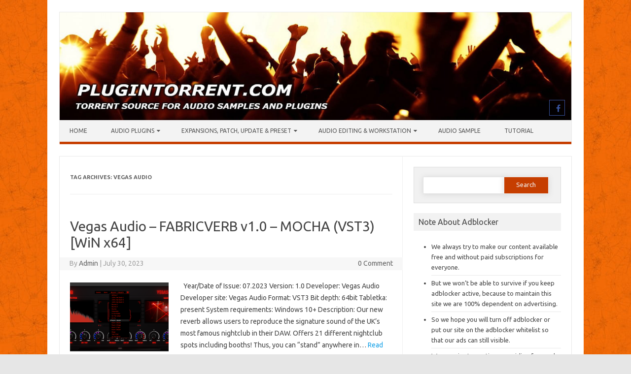

--- FILE ---
content_type: text/html; charset=UTF-8
request_url: https://plugintorrent.com/tag/vegas-audio/
body_size: 19931
content:
<!DOCTYPE html>

<!--[if IE 7]>
<html class="ie ie7" lang="en-US">
<![endif]-->
<!--[if IE 8]>
<html class="ie ie8" lang="en-US">
<![endif]-->
<!--[if !(IE 7) | !(IE 8)  ]><!-->
<html lang="en-US">
<!--<![endif]-->
<head>
<meta charset="UTF-8" />
<meta name="viewport" content="width=device-width" />
<link rel="profile" href="https://gmpg.org/xfn/11" />
<!--[if lt IE 9]>
<script src="https://plugintorrent.com/wp-content/themes/iconic-one-pro/js/html5.js" type="text/javascript"></script>
<![endif]-->
<style type="text/css">

<!--Theme color-->
	.themonic-nav .current-menu-item > a, .themonic-nav .current-menu-ancestor > a, .themonic-nav .current_page_item > a, .themonic-nav .current_page_ancestor > a {
    background: #c63e00;
    color: #FFFFFF;
    font-weight: bold;
}
.themonic-nav .current-menu-item > a, .themonic-nav .current_page_item > a {
    background: #c63e00;
    color: #FFFFFF;
    font-weight: bold;
}
.themonic-nav ul.nav-menu, .themonic-nav div.nav-menu ul {
    background: none repeat scroll 0 0 #F3F3F3;
    border-bottom: 5px solid #c63e00;
    }		
.themonic-nav li a:hover {
	background: #c63e00;
}
.themonic-nav li:hover {
	background: #c63e00;
}
.themonic-nav .current-menu-item a, .themonic-nav .current-menu-ancestor a, .themonic-nav .current_page_item a, .themonic-nav .current_page_ancestor a {
    color: ;
    font-weight: bold;
}
.themonic-nav li a:hover {
	color: ;
}
.categories a {
    background:#c63e00;
}
.read-more a {
	color: #c63e00;
}
.featured-post {
    color: #c63e00;
}
#emailsubmit {
    background: #c63e00;
}
#searchsubmit {
    background: #c63e00;
}
.sub-menu .current-menu-item > a, .sub-menu .current-menu-ancestor > a, .sub-menu .current_page_item > a, .sub-menu .current_page_ancestor > a {
    background: #c63e00;
    color: #fff;
    font-weight: bold;
}
.comments-area article {
    border-color: #E1E1E1 #E1E1E1 #c63e00;
}
@media screen and (max-width: 767px) {
	.themonic-nav ul.nav-menu, .themonic-nav div.nav-menu > ul, .themonic-nav li {
    border-bottom: none;
    }
}
	.site-header .themonic-logo {margin: 0; padding: 0;}
	.site-header .socialmedia {margin-top: -50px;}
	@media screen and (max-width: 1100px) and (min-width: 768px) {.site-header .themonic-logo img {width: 100%;}}
	.themonic-nav ul.nav-menu, .themonic-nav div.nav-menu > ul {border-top: none;}
	.themonic-nav {margin-top:-2px;}
	.js .selectnav {border-radius: 0; margin-left:-0.4px; width: 100%;}
.top-header { padding: 20px; float: left; }
	.socialmedia a i { border-radius: 0; }
</style>

<title>Vegas Audio &#8211; Plugintorrent.com</title>
<meta name='robots' content='max-image-preview:large' />
<link rel='dns-prefetch' href='//secure.gravatar.com' />
<link rel='dns-prefetch' href='//stats.wp.com' />
<link rel='dns-prefetch' href='//fonts.googleapis.com' />
<link rel='dns-prefetch' href='//jetpack.wordpress.com' />
<link rel='dns-prefetch' href='//s0.wp.com' />
<link rel='dns-prefetch' href='//public-api.wordpress.com' />
<link rel='dns-prefetch' href='//0.gravatar.com' />
<link rel='dns-prefetch' href='//1.gravatar.com' />
<link rel='dns-prefetch' href='//2.gravatar.com' />
<link rel='dns-prefetch' href='//widgets.wp.com' />
<link rel='preconnect' href='//i0.wp.com' />
<link rel='preconnect' href='//c0.wp.com' />
<link rel="alternate" type="application/rss+xml" title="Plugintorrent.com &raquo; Feed" href="https://plugintorrent.com/feed/" />
<link rel="alternate" type="application/rss+xml" title="Plugintorrent.com &raquo; Comments Feed" href="https://plugintorrent.com/comments/feed/" />
<script type="f417199bec18bf77b26c8f01-text/javascript" id="wpp-js" src="https://plugintorrent.com/wp-content/plugins/wordpress-popular-posts/assets/js/wpp.min.js?ver=7.3.6" data-sampling="1" data-sampling-rate="100" data-api-url="https://plugintorrent.com/wp-json/wordpress-popular-posts" data-post-id="0" data-token="f817ba50c1" data-lang="0" data-debug="0"></script>
<link rel="alternate" type="application/rss+xml" title="Plugintorrent.com &raquo; Vegas Audio Tag Feed" href="https://plugintorrent.com/tag/vegas-audio/feed/" />
<link rel='stylesheet' id='all-css-88e3265a7b0135f9abf16728a611b05a' href='https://plugintorrent.com/wp-content/boost-cache/static/5b9477c80c.min.css' type='text/css' media='all' />
<style id='wp-img-auto-sizes-contain-inline-css'>
img:is([sizes=auto i],[sizes^="auto," i]){contain-intrinsic-size:3000px 1500px}
/*# sourceURL=wp-img-auto-sizes-contain-inline-css */
</style>
<style id='wp-emoji-styles-inline-css'>

	img.wp-smiley, img.emoji {
		display: inline !important;
		border: none !important;
		box-shadow: none !important;
		height: 1em !important;
		width: 1em !important;
		margin: 0 0.07em !important;
		vertical-align: -0.1em !important;
		background: none !important;
		padding: 0 !important;
	}
/*# sourceURL=wp-emoji-styles-inline-css */
</style>
<style id='wp-block-library-inline-css'>
:root{--wp-block-synced-color:#7a00df;--wp-block-synced-color--rgb:122,0,223;--wp-bound-block-color:var(--wp-block-synced-color);--wp-editor-canvas-background:#ddd;--wp-admin-theme-color:#007cba;--wp-admin-theme-color--rgb:0,124,186;--wp-admin-theme-color-darker-10:#006ba1;--wp-admin-theme-color-darker-10--rgb:0,107,160.5;--wp-admin-theme-color-darker-20:#005a87;--wp-admin-theme-color-darker-20--rgb:0,90,135;--wp-admin-border-width-focus:2px}@media (min-resolution:192dpi){:root{--wp-admin-border-width-focus:1.5px}}.wp-element-button{cursor:pointer}:root .has-very-light-gray-background-color{background-color:#eee}:root .has-very-dark-gray-background-color{background-color:#313131}:root .has-very-light-gray-color{color:#eee}:root .has-very-dark-gray-color{color:#313131}:root .has-vivid-green-cyan-to-vivid-cyan-blue-gradient-background{background:linear-gradient(135deg,#00d084,#0693e3)}:root .has-purple-crush-gradient-background{background:linear-gradient(135deg,#34e2e4,#4721fb 50%,#ab1dfe)}:root .has-hazy-dawn-gradient-background{background:linear-gradient(135deg,#faaca8,#dad0ec)}:root .has-subdued-olive-gradient-background{background:linear-gradient(135deg,#fafae1,#67a671)}:root .has-atomic-cream-gradient-background{background:linear-gradient(135deg,#fdd79a,#004a59)}:root .has-nightshade-gradient-background{background:linear-gradient(135deg,#330968,#31cdcf)}:root .has-midnight-gradient-background{background:linear-gradient(135deg,#020381,#2874fc)}:root{--wp--preset--font-size--normal:16px;--wp--preset--font-size--huge:42px}.has-regular-font-size{font-size:1em}.has-larger-font-size{font-size:2.625em}.has-normal-font-size{font-size:var(--wp--preset--font-size--normal)}.has-huge-font-size{font-size:var(--wp--preset--font-size--huge)}.has-text-align-center{text-align:center}.has-text-align-left{text-align:left}.has-text-align-right{text-align:right}.has-fit-text{white-space:nowrap!important}#end-resizable-editor-section{display:none}.aligncenter{clear:both}.items-justified-left{justify-content:flex-start}.items-justified-center{justify-content:center}.items-justified-right{justify-content:flex-end}.items-justified-space-between{justify-content:space-between}.screen-reader-text{border:0;clip-path:inset(50%);height:1px;margin:-1px;overflow:hidden;padding:0;position:absolute;width:1px;word-wrap:normal!important}.screen-reader-text:focus{background-color:#ddd;clip-path:none;color:#444;display:block;font-size:1em;height:auto;left:5px;line-height:normal;padding:15px 23px 14px;text-decoration:none;top:5px;width:auto;z-index:100000}html :where(.has-border-color){border-style:solid}html :where([style*=border-top-color]){border-top-style:solid}html :where([style*=border-right-color]){border-right-style:solid}html :where([style*=border-bottom-color]){border-bottom-style:solid}html :where([style*=border-left-color]){border-left-style:solid}html :where([style*=border-width]){border-style:solid}html :where([style*=border-top-width]){border-top-style:solid}html :where([style*=border-right-width]){border-right-style:solid}html :where([style*=border-bottom-width]){border-bottom-style:solid}html :where([style*=border-left-width]){border-left-style:solid}html :where(img[class*=wp-image-]){height:auto;max-width:100%}:where(figure){margin:0 0 1em}html :where(.is-position-sticky){--wp-admin--admin-bar--position-offset:var(--wp-admin--admin-bar--height,0px)}@media screen and (max-width:600px){html :where(.is-position-sticky){--wp-admin--admin-bar--position-offset:0px}}

/*# sourceURL=wp-block-library-inline-css */
</style><style id='wp-block-paragraph-inline-css'>
.is-small-text{font-size:.875em}.is-regular-text{font-size:1em}.is-large-text{font-size:2.25em}.is-larger-text{font-size:3em}.has-drop-cap:not(:focus):first-letter{float:left;font-size:8.4em;font-style:normal;font-weight:100;line-height:.68;margin:.05em .1em 0 0;text-transform:uppercase}body.rtl .has-drop-cap:not(:focus):first-letter{float:none;margin-left:.1em}p.has-drop-cap.has-background{overflow:hidden}:root :where(p.has-background){padding:1.25em 2.375em}:where(p.has-text-color:not(.has-link-color)) a{color:inherit}p.has-text-align-left[style*="writing-mode:vertical-lr"],p.has-text-align-right[style*="writing-mode:vertical-rl"]{rotate:180deg}
/*# sourceURL=https://plugintorrent.com/wp-includes/blocks/paragraph/style.min.css */
</style>
<style id='global-styles-inline-css'>
:root{--wp--preset--aspect-ratio--square: 1;--wp--preset--aspect-ratio--4-3: 4/3;--wp--preset--aspect-ratio--3-4: 3/4;--wp--preset--aspect-ratio--3-2: 3/2;--wp--preset--aspect-ratio--2-3: 2/3;--wp--preset--aspect-ratio--16-9: 16/9;--wp--preset--aspect-ratio--9-16: 9/16;--wp--preset--color--black: #000000;--wp--preset--color--cyan-bluish-gray: #abb8c3;--wp--preset--color--white: #ffffff;--wp--preset--color--pale-pink: #f78da7;--wp--preset--color--vivid-red: #cf2e2e;--wp--preset--color--luminous-vivid-orange: #ff6900;--wp--preset--color--luminous-vivid-amber: #fcb900;--wp--preset--color--light-green-cyan: #7bdcb5;--wp--preset--color--vivid-green-cyan: #00d084;--wp--preset--color--pale-cyan-blue: #8ed1fc;--wp--preset--color--vivid-cyan-blue: #0693e3;--wp--preset--color--vivid-purple: #9b51e0;--wp--preset--gradient--vivid-cyan-blue-to-vivid-purple: linear-gradient(135deg,rgb(6,147,227) 0%,rgb(155,81,224) 100%);--wp--preset--gradient--light-green-cyan-to-vivid-green-cyan: linear-gradient(135deg,rgb(122,220,180) 0%,rgb(0,208,130) 100%);--wp--preset--gradient--luminous-vivid-amber-to-luminous-vivid-orange: linear-gradient(135deg,rgb(252,185,0) 0%,rgb(255,105,0) 100%);--wp--preset--gradient--luminous-vivid-orange-to-vivid-red: linear-gradient(135deg,rgb(255,105,0) 0%,rgb(207,46,46) 100%);--wp--preset--gradient--very-light-gray-to-cyan-bluish-gray: linear-gradient(135deg,rgb(238,238,238) 0%,rgb(169,184,195) 100%);--wp--preset--gradient--cool-to-warm-spectrum: linear-gradient(135deg,rgb(74,234,220) 0%,rgb(151,120,209) 20%,rgb(207,42,186) 40%,rgb(238,44,130) 60%,rgb(251,105,98) 80%,rgb(254,248,76) 100%);--wp--preset--gradient--blush-light-purple: linear-gradient(135deg,rgb(255,206,236) 0%,rgb(152,150,240) 100%);--wp--preset--gradient--blush-bordeaux: linear-gradient(135deg,rgb(254,205,165) 0%,rgb(254,45,45) 50%,rgb(107,0,62) 100%);--wp--preset--gradient--luminous-dusk: linear-gradient(135deg,rgb(255,203,112) 0%,rgb(199,81,192) 50%,rgb(65,88,208) 100%);--wp--preset--gradient--pale-ocean: linear-gradient(135deg,rgb(255,245,203) 0%,rgb(182,227,212) 50%,rgb(51,167,181) 100%);--wp--preset--gradient--electric-grass: linear-gradient(135deg,rgb(202,248,128) 0%,rgb(113,206,126) 100%);--wp--preset--gradient--midnight: linear-gradient(135deg,rgb(2,3,129) 0%,rgb(40,116,252) 100%);--wp--preset--font-size--small: 13px;--wp--preset--font-size--medium: 20px;--wp--preset--font-size--large: 36px;--wp--preset--font-size--x-large: 42px;--wp--preset--spacing--20: 0.44rem;--wp--preset--spacing--30: 0.67rem;--wp--preset--spacing--40: 1rem;--wp--preset--spacing--50: 1.5rem;--wp--preset--spacing--60: 2.25rem;--wp--preset--spacing--70: 3.38rem;--wp--preset--spacing--80: 5.06rem;--wp--preset--shadow--natural: 6px 6px 9px rgba(0, 0, 0, 0.2);--wp--preset--shadow--deep: 12px 12px 50px rgba(0, 0, 0, 0.4);--wp--preset--shadow--sharp: 6px 6px 0px rgba(0, 0, 0, 0.2);--wp--preset--shadow--outlined: 6px 6px 0px -3px rgb(255, 255, 255), 6px 6px rgb(0, 0, 0);--wp--preset--shadow--crisp: 6px 6px 0px rgb(0, 0, 0);}:where(.is-layout-flex){gap: 0.5em;}:where(.is-layout-grid){gap: 0.5em;}body .is-layout-flex{display: flex;}.is-layout-flex{flex-wrap: wrap;align-items: center;}.is-layout-flex > :is(*, div){margin: 0;}body .is-layout-grid{display: grid;}.is-layout-grid > :is(*, div){margin: 0;}:where(.wp-block-columns.is-layout-flex){gap: 2em;}:where(.wp-block-columns.is-layout-grid){gap: 2em;}:where(.wp-block-post-template.is-layout-flex){gap: 1.25em;}:where(.wp-block-post-template.is-layout-grid){gap: 1.25em;}.has-black-color{color: var(--wp--preset--color--black) !important;}.has-cyan-bluish-gray-color{color: var(--wp--preset--color--cyan-bluish-gray) !important;}.has-white-color{color: var(--wp--preset--color--white) !important;}.has-pale-pink-color{color: var(--wp--preset--color--pale-pink) !important;}.has-vivid-red-color{color: var(--wp--preset--color--vivid-red) !important;}.has-luminous-vivid-orange-color{color: var(--wp--preset--color--luminous-vivid-orange) !important;}.has-luminous-vivid-amber-color{color: var(--wp--preset--color--luminous-vivid-amber) !important;}.has-light-green-cyan-color{color: var(--wp--preset--color--light-green-cyan) !important;}.has-vivid-green-cyan-color{color: var(--wp--preset--color--vivid-green-cyan) !important;}.has-pale-cyan-blue-color{color: var(--wp--preset--color--pale-cyan-blue) !important;}.has-vivid-cyan-blue-color{color: var(--wp--preset--color--vivid-cyan-blue) !important;}.has-vivid-purple-color{color: var(--wp--preset--color--vivid-purple) !important;}.has-black-background-color{background-color: var(--wp--preset--color--black) !important;}.has-cyan-bluish-gray-background-color{background-color: var(--wp--preset--color--cyan-bluish-gray) !important;}.has-white-background-color{background-color: var(--wp--preset--color--white) !important;}.has-pale-pink-background-color{background-color: var(--wp--preset--color--pale-pink) !important;}.has-vivid-red-background-color{background-color: var(--wp--preset--color--vivid-red) !important;}.has-luminous-vivid-orange-background-color{background-color: var(--wp--preset--color--luminous-vivid-orange) !important;}.has-luminous-vivid-amber-background-color{background-color: var(--wp--preset--color--luminous-vivid-amber) !important;}.has-light-green-cyan-background-color{background-color: var(--wp--preset--color--light-green-cyan) !important;}.has-vivid-green-cyan-background-color{background-color: var(--wp--preset--color--vivid-green-cyan) !important;}.has-pale-cyan-blue-background-color{background-color: var(--wp--preset--color--pale-cyan-blue) !important;}.has-vivid-cyan-blue-background-color{background-color: var(--wp--preset--color--vivid-cyan-blue) !important;}.has-vivid-purple-background-color{background-color: var(--wp--preset--color--vivid-purple) !important;}.has-black-border-color{border-color: var(--wp--preset--color--black) !important;}.has-cyan-bluish-gray-border-color{border-color: var(--wp--preset--color--cyan-bluish-gray) !important;}.has-white-border-color{border-color: var(--wp--preset--color--white) !important;}.has-pale-pink-border-color{border-color: var(--wp--preset--color--pale-pink) !important;}.has-vivid-red-border-color{border-color: var(--wp--preset--color--vivid-red) !important;}.has-luminous-vivid-orange-border-color{border-color: var(--wp--preset--color--luminous-vivid-orange) !important;}.has-luminous-vivid-amber-border-color{border-color: var(--wp--preset--color--luminous-vivid-amber) !important;}.has-light-green-cyan-border-color{border-color: var(--wp--preset--color--light-green-cyan) !important;}.has-vivid-green-cyan-border-color{border-color: var(--wp--preset--color--vivid-green-cyan) !important;}.has-pale-cyan-blue-border-color{border-color: var(--wp--preset--color--pale-cyan-blue) !important;}.has-vivid-cyan-blue-border-color{border-color: var(--wp--preset--color--vivid-cyan-blue) !important;}.has-vivid-purple-border-color{border-color: var(--wp--preset--color--vivid-purple) !important;}.has-vivid-cyan-blue-to-vivid-purple-gradient-background{background: var(--wp--preset--gradient--vivid-cyan-blue-to-vivid-purple) !important;}.has-light-green-cyan-to-vivid-green-cyan-gradient-background{background: var(--wp--preset--gradient--light-green-cyan-to-vivid-green-cyan) !important;}.has-luminous-vivid-amber-to-luminous-vivid-orange-gradient-background{background: var(--wp--preset--gradient--luminous-vivid-amber-to-luminous-vivid-orange) !important;}.has-luminous-vivid-orange-to-vivid-red-gradient-background{background: var(--wp--preset--gradient--luminous-vivid-orange-to-vivid-red) !important;}.has-very-light-gray-to-cyan-bluish-gray-gradient-background{background: var(--wp--preset--gradient--very-light-gray-to-cyan-bluish-gray) !important;}.has-cool-to-warm-spectrum-gradient-background{background: var(--wp--preset--gradient--cool-to-warm-spectrum) !important;}.has-blush-light-purple-gradient-background{background: var(--wp--preset--gradient--blush-light-purple) !important;}.has-blush-bordeaux-gradient-background{background: var(--wp--preset--gradient--blush-bordeaux) !important;}.has-luminous-dusk-gradient-background{background: var(--wp--preset--gradient--luminous-dusk) !important;}.has-pale-ocean-gradient-background{background: var(--wp--preset--gradient--pale-ocean) !important;}.has-electric-grass-gradient-background{background: var(--wp--preset--gradient--electric-grass) !important;}.has-midnight-gradient-background{background: var(--wp--preset--gradient--midnight) !important;}.has-small-font-size{font-size: var(--wp--preset--font-size--small) !important;}.has-medium-font-size{font-size: var(--wp--preset--font-size--medium) !important;}.has-large-font-size{font-size: var(--wp--preset--font-size--large) !important;}.has-x-large-font-size{font-size: var(--wp--preset--font-size--x-large) !important;}
/*# sourceURL=global-styles-inline-css */
</style>

<style id='classic-theme-styles-inline-css'>
/*! This file is auto-generated */
.wp-block-button__link{color:#fff;background-color:#32373c;border-radius:9999px;box-shadow:none;text-decoration:none;padding:calc(.667em + 2px) calc(1.333em + 2px);font-size:1.125em}.wp-block-file__button{background:#32373c;color:#fff;text-decoration:none}
/*# sourceURL=/wp-includes/css/classic-themes.min.css */
</style>
<link rel='stylesheet' id='themonic-fonts-css' href='https://fonts.googleapis.com/css?family=Ubuntu%3A400%2C700&#038;subset=latin%2Clatin-ext' media='all' />
<script type="f417199bec18bf77b26c8f01-text/javascript" src="https://plugintorrent.com/wp-includes/js/jquery/jquery.min.js?ver=3.7.1" id="jquery-core-js"></script>
<script type="f417199bec18bf77b26c8f01-text/javascript" src='https://plugintorrent.com/wp-content/boost-cache/static/3793b0a006.min.js'></script>
<link rel="https://api.w.org/" href="https://plugintorrent.com/wp-json/" /><link rel="alternate" title="JSON" type="application/json" href="https://plugintorrent.com/wp-json/wp/v2/tags/14680" /><link rel="EditURI" type="application/rsd+xml" title="RSD" href="https://plugintorrent.com/xmlrpc.php?rsd" />
	<style>img#wpstats{display:none}</style>
		            <style id="wpp-loading-animation-styles">@-webkit-keyframes bgslide{from{background-position-x:0}to{background-position-x:-200%}}@keyframes bgslide{from{background-position-x:0}to{background-position-x:-200%}}.wpp-widget-block-placeholder,.wpp-shortcode-placeholder{margin:0 auto;width:60px;height:3px;background:#dd3737;background:linear-gradient(90deg,#dd3737 0%,#571313 10%,#dd3737 100%);background-size:200% auto;border-radius:3px;-webkit-animation:bgslide 1s infinite linear;animation:bgslide 1s infinite linear}</style>
            <style type="text/css">.recentcomments a{display:inline !important;padding:0 !important;margin:0 !important;}</style><style type="text/css" id="custom-background-css">
body.custom-background { background-image: url("https://plugintorrent.com/wp-content/uploads/2018/11/orange-halloween-background-with-black-spider-web-seamless-texture-256x256.jpg"); background-position: left top; background-size: auto; background-repeat: repeat; background-attachment: scroll; }
</style>
	
<!-- Jetpack Open Graph Tags -->
<meta property="og:type" content="website" />
<meta property="og:title" content="Vegas Audio &#8211; Plugintorrent.com" />
<meta property="og:url" content="https://plugintorrent.com/tag/vegas-audio/" />
<meta property="og:site_name" content="Plugintorrent.com" />
<meta property="og:image" content="https://i0.wp.com/plugintorrent.com/wp-content/uploads/2018/05/cropped-Pi-Music-Player.png?fit=512%2C512&#038;ssl=1" />
<meta property="og:image:width" content="512" />
<meta property="og:image:height" content="512" />
<meta property="og:image:alt" content="" />
<meta property="og:locale" content="en_US" />

<!-- End Jetpack Open Graph Tags -->
<link rel="icon" href="https://i0.wp.com/plugintorrent.com/wp-content/uploads/2018/05/cropped-Pi-Music-Player.png?fit=32%2C32&#038;ssl=1" sizes="32x32" />
<link rel="icon" href="https://i0.wp.com/plugintorrent.com/wp-content/uploads/2018/05/cropped-Pi-Music-Player.png?fit=192%2C192&#038;ssl=1" sizes="192x192" />
<link rel="apple-touch-icon" href="https://i0.wp.com/plugintorrent.com/wp-content/uploads/2018/05/cropped-Pi-Music-Player.png?fit=180%2C180&#038;ssl=1" />
<meta name="msapplication-TileImage" content="https://i0.wp.com/plugintorrent.com/wp-content/uploads/2018/05/cropped-Pi-Music-Player.png?fit=270%2C270&#038;ssl=1" />
		<style type="text/css" id="wp-custom-css">
			/*
You can add your own CSS here.

Click the help icon above to learn more.
*/

.themonic-nav li ul li a {
    background: #c63e00;
    color: #ffffff;
}		</style>
		<script type="text/javascript" data-cfasync="false">
/*<![CDATA[/* */
(function(){var n=window,l="f69ef8a5e0e1e25fb6cd9bc3422dd923",h=[["siteId",141-760-104-820+4688830],["minBid",0],["popundersPerIP","3:12,3:12"],["delayBetween",0],["default",false],["defaultPerDay",0],["topmostLayer","auto"]],r=["d3d3LmRpc3BsYXl2ZXJ0aXNpbmcuY29tL2tzaW1wbGUtamVreWxsLXNlYXJjaC5taW4uY3Nz","ZDNtem9rdHk5NTFjNXcuY2xvdWRmcm9udC5uZXQvVFFwbFN3L3hiYWNrZ3JpZC5taW4uanM=","d3d3LmpoY2x4c2NzLmNvbS9uc2ltcGxlLWpla3lsbC1zZWFyY2gubWluLmNzcw==","d3d3LnNmcGlxZ2V6cHZuLmNvbS95UVNHL29iYWNrZ3JpZC5taW4uanM="],y=-1,j,d,c=function(){clearTimeout(d);y++;if(r[y]&&!(1794883313000<(new Date).getTime()&&1<y)){j=n.document.createElement("script");j.type="text/javascript";j.async=!0;var t=n.document.getElementsByTagName("script")[0];j.src="https://"+atob(r[y]);j.crossOrigin="anonymous";j.onerror=c;j.onload=function(){clearTimeout(d);n[l.slice(0,16)+l.slice(0,16)]||c()};d=setTimeout(c,5E3);t.parentNode.insertBefore(j,t)}};if(!n[l]){try{Object.freeze(n[l]=h)}catch(e){}c()}})();
/*]]>/* */
</script>

<script id="aclib" type="f417199bec18bf77b26c8f01-text/javascript" src="//acscdn.com/script/aclib.js"></script>


</head>
<body class="archive tag tag-vegas-audio tag-14680 custom-background wp-theme-iconic-one-pro custom-font-enabled single-author hfeed">
							
<div id="page" class="site">

	<header id="masthead" class="site-header" role="banner">
				<div class="themonic-logo">
			<a href="https://plugintorrent.com/" title="Plugintorrent.com" rel="home"><img src="https://plugintorrent.com/wp-content/uploads/2018/11/plugintorrent-header.jpg" alt="Plugintorrent.com"></a>
					</div>
							<div class="socialmedia">
											<a href="https://www.facebook.com/Plugintorrentcom-120609622844555/" target="_blank"><i class="fa fa-facebook"></i></a>
																				</div>
							
		<nav id="site-navigation" class="themonic-nav" role="navigation">
			<a class="assistive-text" href="#main" title="Skip to content">Skip to content</a>
			<ul id="menu-top" class="nav-menu"><li id="menu-item-1436" class="menu-item menu-item-type-custom menu-item-object-custom menu-item-home menu-item-1436"><a href="https://plugintorrent.com/">Home</a></li>
<li id="menu-item-14104" class="menu-item menu-item-type-taxonomy menu-item-object-category menu-item-has-children menu-item-14104"><a href="https://plugintorrent.com/category/audio-plugins/">Audio Plugins</a>
<ul class="sub-menu">
	<li id="menu-item-14105" class="menu-item menu-item-type-taxonomy menu-item-object-category menu-item-14105"><a href="https://plugintorrent.com/category/audio-plugins/aax/">Aax</a></li>
	<li id="menu-item-14106" class="menu-item menu-item-type-taxonomy menu-item-object-category menu-item-14106"><a href="https://plugintorrent.com/category/audio-plugins/au/">AU</a></li>
	<li id="menu-item-14107" class="menu-item menu-item-type-taxonomy menu-item-object-category menu-item-14107"><a href="https://plugintorrent.com/category/audio-plugins/dxi/">Dxi</a></li>
	<li id="menu-item-14108" class="menu-item menu-item-type-taxonomy menu-item-object-category menu-item-14108"><a href="https://plugintorrent.com/category/audio-plugins/rtas/">Rtas</a></li>
	<li id="menu-item-14109" class="menu-item menu-item-type-taxonomy menu-item-object-category menu-item-14109"><a href="https://plugintorrent.com/category/audio-plugins/standalone/">Standalone</a></li>
	<li id="menu-item-14110" class="menu-item menu-item-type-taxonomy menu-item-object-category menu-item-14110"><a href="https://plugintorrent.com/category/audio-plugins/vst/">Vst</a></li>
	<li id="menu-item-14111" class="menu-item menu-item-type-taxonomy menu-item-object-category menu-item-14111"><a href="https://plugintorrent.com/category/audio-plugins/vst3/">Vst3</a></li>
</ul>
</li>
<li id="menu-item-14114" class="menu-item menu-item-type-taxonomy menu-item-object-category menu-item-has-children menu-item-14114"><a href="https://plugintorrent.com/category/expansions-patch-update/">Expansions, Patch, Update &amp; Preset</a>
<ul class="sub-menu">
	<li id="menu-item-14113" class="menu-item menu-item-type-taxonomy menu-item-object-category menu-item-14113"><a href="https://plugintorrent.com/category/expansions-patch-update/library/">Library</a></li>
	<li id="menu-item-14115" class="menu-item menu-item-type-taxonomy menu-item-object-category menu-item-14115"><a href="https://plugintorrent.com/category/expansions-patch-update/templates-presets/">Templates &amp; Presets</a></li>
</ul>
</li>
<li id="menu-item-14116" class="menu-item menu-item-type-taxonomy menu-item-object-category menu-item-has-children menu-item-14116"><a href="https://plugintorrent.com/category/software/">Audio Editing &amp; Workstation</a>
<ul class="sub-menu">
	<li id="menu-item-14117" class="menu-item menu-item-type-taxonomy menu-item-object-category menu-item-14117"><a href="https://plugintorrent.com/category/software/daw/">Daw</a></li>
</ul>
</li>
<li id="menu-item-14112" class="menu-item menu-item-type-taxonomy menu-item-object-category menu-item-14112"><a href="https://plugintorrent.com/category/sample/audio-samples/">Audio Sample</a></li>
<li id="menu-item-14118" class="menu-item menu-item-type-taxonomy menu-item-object-category menu-item-14118"><a href="https://plugintorrent.com/category/tutorial/">Tutorial</a></li>
</ul>		</nav><!-- #site-navigation -->
		<div class="clear"></div>
	</header><!-- #masthead -->
				<div class="themonic-ad2"><script type="f417199bec18bf77b26c8f01-text/javascript">
	atOptions = {
		'key' : '0d5a6e2f5d671ba1ef9ffe61aa3c778f',
		'format' : 'iframe',
		'height' : 90,
		'width' : 728,
		'params' : {}
	};
</script>
<script type="f417199bec18bf77b26c8f01-text/javascript" src="//instantdeceived.com/0d5a6e2f5d671ba1ef9ffe61aa3c778f/invoke.js"></script></div>
		<div id="main" class="wrapper">	
	<section id="primary" class="site-content">
		<div id="content" role="main">

					<header class="archive-header">
				<h1 class="archive-title">Tag Archives: <span>Vegas Audio</span></h1>

						</header><!-- .archive-header -->

				<article id="post-81912" class="post-81912 post type-post status-publish format-standard has-post-thumbnail hentry category-windows category-vst3 category-x64 tag-mocha tag-vegas-audio tag-vegas-audio-fabricverb">
				<header class="entry-header">
						<h2 class="entry-title">
				<a href="https://plugintorrent.com/vegas-audio-fabricverb-v1-0-mocha-vst3-win-x64/" title="Permalink to Vegas Audio &#8211; FABRICVERB v1.0 &#8211; MOCHA (VST3) [WiN x64]" rel="bookmark">Vegas Audio &#8211; FABRICVERB v1.0 &#8211; MOCHA (VST3) [WiN x64]</a>
			</h2>
									
	<div class="clear"></div>
	<div class="below-title-meta">
		<div class="adt">
		By        <span class="vcard author">
			<span class="fn"><a href="https://plugintorrent.com/author/admin/" title="Posts by Admin" rel="author">Admin</a></span>
        </span>
        <span class="meta-sep">|</span> 
				
				<span class="date updated">July 30, 2023</span>
				 
        </div>
		<div class="adt-comment">
		<span><a class="link-comments" href="https://plugintorrent.com/vegas-audio-fabricverb-v1-0-mocha-vst3-win-x64/#respond">0 Comment</a></span> 
        </div>       
     </div><!-- below title meta end -->
	<div class="clear"></div>		
						</header><!-- .entry-header -->
		
									<div class="entry-summary">
				<!-- Ico nic One home page thumbnail with custom excerpt -->
			<div class="excerpt-thumb">
							<a href="https://plugintorrent.com/vegas-audio-fabricverb-v1-0-mocha-vst3-win-x64/" title="Permalink to Vegas Audio &#8211; FABRICVERB v1.0 &#8211; MOCHA (VST3) [WiN x64]" rel="bookmark">
            <img width="200" height="140" src="https://i0.wp.com/plugintorrent.com/wp-content/uploads/2023/07/1dsdsfdsf.png?resize=200%2C140&amp;ssl=1" class="alignleft wp-post-image" alt="" decoding="async" srcset="https://i0.wp.com/plugintorrent.com/wp-content/uploads/2023/07/1dsdsfdsf.png?resize=200%2C140&amp;ssl=1 200w, https://i0.wp.com/plugintorrent.com/wp-content/uploads/2023/07/1dsdsfdsf.png?resize=60%2C42&amp;ssl=1 60w, https://i0.wp.com/plugintorrent.com/wp-content/uploads/2023/07/1dsdsfdsf.png?zoom=2&amp;resize=200%2C140&amp;ssl=1 400w, https://i0.wp.com/plugintorrent.com/wp-content/uploads/2023/07/1dsdsfdsf.png?zoom=3&amp;resize=200%2C140&amp;ssl=1 600w" sizes="(max-width: 200px) 100vw, 200px" />				</a>
					</div>
			<p>&nbsp; Year/Date of Issue: 07.2023 Version: 1.0 Developer: Vegas Audio Developer site: Vegas Audio Format: VST3 Bit depth: 64bit Tabletka: present System requirements: Windows 10+ Description: Our new reverb allows users to reproduce the signature sound of the UK&#8217;s most famous nightclub in their DAW. Offers 21 different nightclub spots including booths! Thus, you can “stand” anywhere in… <span class="read-more"><a href="https://plugintorrent.com/vegas-audio-fabricverb-v1-0-mocha-vst3-win-x64/">Read More &raquo;</a></span></p>
		</div><!-- .entry-summary -->
						
			
			<footer class="entry-meta">
					<div class="categories"><a href="https://plugintorrent.com/category/platform/windows/" rel="category tag">PC Windows</a> <a href="https://plugintorrent.com/category/audio-plugins/vst3/" rel="category tag">Vst3</a> <a href="https://plugintorrent.com/category/bit-type/x64/" rel="category tag">x64</a></div>
								<div class="tags"><a href="https://plugintorrent.com/tag/mocha/" rel="tag">Mocha</a> <a href="https://plugintorrent.com/tag/vegas-audio/" rel="tag">Vegas Audio</a> <a href="https://plugintorrent.com/tag/vegas-audio-fabricverb/" rel="tag">Vegas Audio - FABRICVERB</a></div>
			
				
			
			
			
		<div class="clear"></div>
					</footer><!-- .entry-meta -->
	</article><!-- #post -->
	
										<div class="themonic-pagination"></div>
					<div style="display: block; clear: both;"></div>
						</div><!-- #content -->
	</section><!-- #primary -->


			<div id="secondary" class="widget-area" role="complementary">
			<aside id="search-2" class="widget widget_search"><form role="search" method="get" id="searchform" class="searchform" action="https://plugintorrent.com/">
				<div>
					<label class="screen-reader-text" for="s">Search for:</label>
					<input type="text" value="" name="s" id="s" />
					<input type="submit" id="searchsubmit" value="Search" />
				</div>
			</form></aside><aside id="text-18" class="widget widget_text"><p class="widget-title">Note About Adblocker</p>			<div class="textwidget"><ul>
<li>We always try to make our content available free and without paid subscriptions for everyone.</li>
<li>But we won&#8217;t be able to survive if you keep adblocker active, because to maintain this site we are 100% dependent on advertising.</li>
<li>So we hope you will turn off adblocker or put our site on the adblocker whitelist so that our ads can still visible.</li>
<li>We promise to continue providing free and safe content everyday as long as we can survive.</li>
</ul>
<p>Thank you for your support (admin) 🙂</p>
</div>
		</aside><aside id="text-19" class="widget widget_text"><p class="widget-title">How to download ?</p>			<div class="textwidget"><p>1. Please install torrent software first.<br />
2. Click the big orange button (download).<br />
3. Allow your browser open the magnet link via torrent software.<br />
4. Wait until you connect to seeder.<br />
5. Done.</p>
</div>
		</aside><aside id="cool_tag_cloud-2" class="widget widget_cool_tag_cloud"><p class="widget-title">Tags</p><div class="cool-tag-cloud"><div class="ctcdefault"><div class="ctcleft"><div class="arial" style="text-transform:none!important;"><a href="https://plugintorrent.com/tag/repost/" class="tag-cloud-link tag-link-24279 tag-link-position-1" style="font-size: 10px;">Repost</a><a href="https://plugintorrent.com/tag/au/" class="tag-cloud-link tag-link-958 tag-link-position-2" style="font-size: 10px;">AU</a><a href="https://plugintorrent.com/tag/instrument/" class="tag-cloud-link tag-link-46 tag-link-position-3" style="font-size: 10px;">Instrument</a><a href="https://plugintorrent.com/tag/native-instruments/" class="tag-cloud-link tag-link-1824 tag-link-position-4" style="font-size: 10px;">Native Instruments</a><a href="https://plugintorrent.com/tag/vst3/" class="tag-cloud-link tag-link-192 tag-link-position-5" style="font-size: 10px;">vst3</a><a href="https://plugintorrent.com/tag/vst/" class="tag-cloud-link tag-link-193 tag-link-position-6" style="font-size: 10px;">vst</a><a href="https://plugintorrent.com/tag/bundle/" class="tag-cloud-link tag-link-27 tag-link-position-7" style="font-size: 10px;">Bundle</a><a href="https://plugintorrent.com/tag/kontakt/" class="tag-cloud-link tag-link-535 tag-link-position-8" style="font-size: 10px;">KONTAKT</a><a href="https://plugintorrent.com/tag/vst-fx/" class="tag-cloud-link tag-link-12 tag-link-position-9" style="font-size: 10px;">Vst-Fx</a><a href="https://plugintorrent.com/tag/library/" class="tag-cloud-link tag-link-536 tag-link-position-10" style="font-size: 10px;">library</a><a href="https://plugintorrent.com/tag/vsti/" class="tag-cloud-link tag-link-45 tag-link-position-11" style="font-size: 10px;">Vsti</a><a href="https://plugintorrent.com/tag/wav/" class="tag-cloud-link tag-link-124 tag-link-position-12" style="font-size: 10px;">WAV</a><a href="https://plugintorrent.com/tag/r2r/" class="tag-cloud-link tag-link-4287 tag-link-position-13" style="font-size: 10px;">R2R</a><a href="https://plugintorrent.com/tag/aax/" class="tag-cloud-link tag-link-255 tag-link-position-14" style="font-size: 10px;">aax</a><a href="https://plugintorrent.com/tag/no-install/" class="tag-cloud-link tag-link-2356 tag-link-position-15" style="font-size: 10px;">No Install</a></div></div></div></div></aside><aside id="text-14" class="widget widget_text">			<div class="textwidget"><p><script type="f417199bec18bf77b26c8f01-text/javascript">
	atOptions = {
		'key' : '7eee760e1be902d2708f680e479ce4d3',
		'format' : 'iframe',
		'height' : 600,
		'width' : 160,
		'params' : {}
	};
</script><br />
<script type="f417199bec18bf77b26c8f01-text/javascript" src="//instantdeceived.com/7eee760e1be902d2708f680e479ce4d3/invoke.js"></script></p>
</div>
		</aside><aside id="text-20" class="widget widget_text"><p class="widget-title">Popular Post</p>			<div class="textwidget"></div>
		</aside><aside id="block-2" class="widget widget_block"><ul class="wpp-list">
<li class=""><a href="https://plugintorrent.com/fabfilter-total-bundle-v2026-01-15-ce-v-r-moria-vst-vst3-aax-au-clap-win-osx-x64/" target="_self"><img decoding="async" width="150" height="150" loading="lazy" src="https://i0.wp.com/plugintorrent.com/wp-content/uploads/2026/01/total-plug-in-bundle-final_2400x.webp?resize=150%2C150&amp;ssl=1" class="wpp-thumbnail wpp_featured attachment-thumbnail size-thumbnail wp-post-image" alt="" srcset="https://i0.wp.com/plugintorrent.com/wp-content/uploads/2026/01/total-plug-in-bundle-final_2400x.webp?resize=150%2C150&amp;ssl=1 150w, https://i0.wp.com/plugintorrent.com/wp-content/uploads/2026/01/total-plug-in-bundle-final_2400x.webp?zoom=2&amp;resize=150%2C150&amp;ssl=1 300w, https://i0.wp.com/plugintorrent.com/wp-content/uploads/2026/01/total-plug-in-bundle-final_2400x.webp?zoom=3&amp;resize=150%2C150&amp;ssl=1 450w"></a> <a href="https://plugintorrent.com/fabfilter-total-bundle-v2026-01-15-ce-v-r-moria-vst-vst3-aax-au-clap-win-osx-x64/" class="wpp-post-title" target="_self">FabFilter – Total Bundle v2026.01.15 – CE-V.R &amp; MORiA (VST, VST3, AAX, AU, CLAP) [WIN.OSX x64]</a> <span class="wpp-meta post-stats"><span class="wpp-views">2.3k views</span></span><p class="wpp-excerpt"></p></li>
<li class=""><a href="https://plugintorrent.com/baby-audio-everything-bundle-xdb-vst-vst3-aax-au-osx/" target="_self"><img decoding="async" width="150" height="150" loading="lazy" src="https://i0.wp.com/plugintorrent.com/wp-content/uploads/2026/01/BabyAudioCompleteBundle2025Guis.webp?resize=150%2C150&amp;ssl=1" class="wpp-thumbnail wpp_featured attachment-thumbnail size-thumbnail wp-post-image" alt="" srcset="https://i0.wp.com/plugintorrent.com/wp-content/uploads/2026/01/BabyAudioCompleteBundle2025Guis.webp?resize=150%2C150&amp;ssl=1 150w, https://i0.wp.com/plugintorrent.com/wp-content/uploads/2026/01/BabyAudioCompleteBundle2025Guis.webp?zoom=2&amp;resize=150%2C150&amp;ssl=1 300w, https://i0.wp.com/plugintorrent.com/wp-content/uploads/2026/01/BabyAudioCompleteBundle2025Guis.webp?zoom=3&amp;resize=150%2C150&amp;ssl=1 450w"></a> <a href="https://plugintorrent.com/baby-audio-everything-bundle-xdb-vst-vst3-aax-au-osx/" class="wpp-post-title" target="_self">Baby Audio – Everything Bundle – Xdb (VST, VST3, AAX, AU) [OSX]</a> <span class="wpp-meta post-stats"><span class="wpp-views">1.2k views</span></span><p class="wpp-excerpt"></p></li>
<li class=""><a href="https://plugintorrent.com/fender-studio-pro-8-v8-0-0-r2r-win-x64/" target="_self"><img decoding="async" width="150" height="150" loading="lazy" src="https://i0.wp.com/plugintorrent.com/wp-content/uploads/2026/01/fender-studio-pro-8-screen1.png?resize=150%2C150&amp;ssl=1" class="wpp-thumbnail wpp_featured attachment-thumbnail size-thumbnail wp-post-image" alt="" srcset="https://i0.wp.com/plugintorrent.com/wp-content/uploads/2026/01/fender-studio-pro-8-screen1.png?resize=150%2C150&amp;ssl=1 150w, https://i0.wp.com/plugintorrent.com/wp-content/uploads/2026/01/fender-studio-pro-8-screen1.png?zoom=2&amp;resize=150%2C150&amp;ssl=1 300w, https://i0.wp.com/plugintorrent.com/wp-content/uploads/2026/01/fender-studio-pro-8-screen1.png?zoom=3&amp;resize=150%2C150&amp;ssl=1 450w"></a> <a href="https://plugintorrent.com/fender-studio-pro-8-v8-0-0-r2r-win-x64/" class="wpp-post-title" target="_self">Fender – Studio Pro 8 v8.0.0 – R2R [WIN x64]</a> <span class="wpp-meta post-stats"><span class="wpp-views">800 views</span></span><p class="wpp-excerpt"></p></li>
<li class=""><a href="https://plugintorrent.com/newfangled-audio-articulate-1-1-0-r2r-vst-vst3-win-x64/" target="_self"><img decoding="async" width="150" height="150" loading="lazy" src="https://i0.wp.com/plugintorrent.com/wp-content/uploads/2026/01/ac4eff25b3e54d229745cedf3a7cb556.jpg?resize=150%2C150&amp;ssl=1" class="wpp-thumbnail wpp_featured attachment-thumbnail size-thumbnail wp-post-image" alt="" srcset="https://i0.wp.com/plugintorrent.com/wp-content/uploads/2026/01/ac4eff25b3e54d229745cedf3a7cb556.jpg?resize=150%2C150&amp;ssl=1 150w, https://i0.wp.com/plugintorrent.com/wp-content/uploads/2026/01/ac4eff25b3e54d229745cedf3a7cb556.jpg?zoom=2&amp;resize=150%2C150&amp;ssl=1 300w, https://i0.wp.com/plugintorrent.com/wp-content/uploads/2026/01/ac4eff25b3e54d229745cedf3a7cb556.jpg?zoom=3&amp;resize=150%2C150&amp;ssl=1 450w"></a> <a href="https://plugintorrent.com/newfangled-audio-articulate-1-1-0-r2r-vst-vst3-win-x64/" class="wpp-post-title" target="_self">Newfangled Audio – Articulate 1.1.0 – R2R (VST, VST3) [WIN x64]</a> <span class="wpp-meta post-stats"><span class="wpp-views">600 views</span></span><p class="wpp-excerpt"></p></li>
<li class=""><a href="https://plugintorrent.com/image-line-fl-studio-producer-edition-25-1-5-build-4976-all-plugins-edition-wd-win-x64/" target="_self"><img decoding="async" width="150" height="150" loading="lazy" src="https://i0.wp.com/plugintorrent.com/wp-content/uploads/2025/09/XAwGgXbM_o.png?resize=150%2C150&amp;ssl=1" class="wpp-thumbnail wpp_featured attachment-thumbnail size-thumbnail wp-post-image" alt="" srcset="https://i0.wp.com/plugintorrent.com/wp-content/uploads/2025/09/XAwGgXbM_o.png?resize=150%2C150&amp;ssl=1 150w, https://i0.wp.com/plugintorrent.com/wp-content/uploads/2025/09/XAwGgXbM_o.png?zoom=2&amp;resize=150%2C150&amp;ssl=1 300w, https://i0.wp.com/plugintorrent.com/wp-content/uploads/2025/09/XAwGgXbM_o.png?zoom=3&amp;resize=150%2C150&amp;ssl=1 450w"></a> <a href="https://plugintorrent.com/image-line-fl-studio-producer-edition-25-1-5-build-4976-all-plugins-edition-wd-win-x64/" class="wpp-post-title" target="_self">Image-Line – FL Studio Producer Edition 25.1.5 Build 4976 All Plugins Edition – WD [WIN x64]</a> <span class="wpp-meta post-stats"><span class="wpp-views">500 views</span></span><p class="wpp-excerpt"></p></li>
<li class=""><a href="https://plugintorrent.com/okmog-gyrator-x-v2-0-1-mocha-vst3-aax-win-x64/" target="_self"><img decoding="async" width="150" height="150" loading="lazy" src="https://i0.wp.com/plugintorrent.com/wp-content/uploads/2026/01/60575f7bb9fba59b41684b1ae44aa681.png?resize=150%2C150&amp;ssl=1" class="wpp-thumbnail wpp_featured attachment-thumbnail size-thumbnail wp-post-image" alt="" srcset="https://i0.wp.com/plugintorrent.com/wp-content/uploads/2026/01/60575f7bb9fba59b41684b1ae44aa681.png?resize=150%2C150&amp;ssl=1 150w, https://i0.wp.com/plugintorrent.com/wp-content/uploads/2026/01/60575f7bb9fba59b41684b1ae44aa681.png?zoom=2&amp;resize=150%2C150&amp;ssl=1 300w, https://i0.wp.com/plugintorrent.com/wp-content/uploads/2026/01/60575f7bb9fba59b41684b1ae44aa681.png?zoom=3&amp;resize=150%2C150&amp;ssl=1 450w"></a> <a href="https://plugintorrent.com/okmog-gyrator-x-v2-0-1-mocha-vst3-aax-win-x64/" class="wpp-post-title" target="_self">Okmog – Gyrator X v2.0.1 – MOCHA (VST3, AAX) [WIN x64]</a> <span class="wpp-meta post-stats"><span class="wpp-views">500 views</span></span><p class="wpp-excerpt"></p></li>
<li class=""><a href="https://plugintorrent.com/oeksound-soothe2-v1-3-3-team-flare-vst-vst3-au-osx/" target="_self"><img decoding="async" width="150" height="150" loading="lazy" src="https://i0.wp.com/plugintorrent.com/wp-content/uploads/2025/12/f8d84c00699a6d03fbcd58db006d27ea-scaled.jpg?resize=150%2C150&amp;ssl=1" class="wpp-thumbnail wpp_featured attachment-thumbnail size-thumbnail wp-post-image" alt="" srcset="https://i0.wp.com/plugintorrent.com/wp-content/uploads/2025/12/f8d84c00699a6d03fbcd58db006d27ea-scaled.jpg?resize=150%2C150&amp;ssl=1 150w, https://i0.wp.com/plugintorrent.com/wp-content/uploads/2025/12/f8d84c00699a6d03fbcd58db006d27ea-scaled.jpg?zoom=2&amp;resize=150%2C150&amp;ssl=1 300w, https://i0.wp.com/plugintorrent.com/wp-content/uploads/2025/12/f8d84c00699a6d03fbcd58db006d27ea-scaled.jpg?zoom=3&amp;resize=150%2C150&amp;ssl=1 450w"></a> <a href="https://plugintorrent.com/oeksound-soothe2-v1-3-3-team-flare-vst-vst3-au-osx/" class="wpp-post-title" target="_self">Oeksound – soothe2 v1.3.3 – Team FLARE (VST, VST3, AU) [OSX]</a> <span class="wpp-meta post-stats"><span class="wpp-views">500 views</span></span><p class="wpp-excerpt"></p></li>
<li class=""><a href="https://plugintorrent.com/newfangled-audio-elevate-bundle-v1-14-0-r2r-vst-vst3-aax-win-x64/" target="_self"><img decoding="async" width="150" height="150" loading="lazy" src="https://i0.wp.com/plugintorrent.com/wp-content/uploads/2026/01/eventide-elevate-bundle_124709_1.webp?resize=150%2C150&amp;ssl=1" class="wpp-thumbnail wpp_featured attachment-thumbnail size-thumbnail wp-post-image" alt="" srcset="https://i0.wp.com/plugintorrent.com/wp-content/uploads/2026/01/eventide-elevate-bundle_124709_1.webp?w=700&amp;ssl=1 700w, https://i0.wp.com/plugintorrent.com/wp-content/uploads/2026/01/eventide-elevate-bundle_124709_1.webp?resize=300%2C300&amp;ssl=1 300w, https://i0.wp.com/plugintorrent.com/wp-content/uploads/2026/01/eventide-elevate-bundle_124709_1.webp?resize=150%2C150&amp;ssl=1 150w, https://i0.wp.com/plugintorrent.com/wp-content/uploads/2026/01/eventide-elevate-bundle_124709_1.webp?resize=665%2C665&amp;ssl=1 665w"></a> <a href="https://plugintorrent.com/newfangled-audio-elevate-bundle-v1-14-0-r2r-vst-vst3-aax-win-x64/" class="wpp-post-title" target="_self">Newfangled Audio – Elevate Bundle v1.14.0 – R2R (VST, VST3, AAX) [WIN x64]</a> <span class="wpp-meta post-stats"><span class="wpp-views">400 views</span></span><p class="wpp-excerpt"></p></li>
<li class=""><a href="https://plugintorrent.com/waldorf-largo-soundset-pack-synth-preset/" target="_self"><img decoding="async" width="150" height="150" loading="lazy" src="https://i0.wp.com/plugintorrent.com/wp-content/uploads/2016/07/44fc35cf6ebf.jpg?resize=150%2C150&amp;ssl=1" class="wpp-thumbnail wpp_featured attachment-thumbnail size-thumbnail wp-post-image" alt="" srcset="https://i0.wp.com/plugintorrent.com/wp-content/uploads/2016/07/44fc35cf6ebf.jpg?w=400&amp;ssl=1 400w, https://i0.wp.com/plugintorrent.com/wp-content/uploads/2016/07/44fc35cf6ebf.jpg?resize=150%2C150&amp;ssl=1 150w, https://i0.wp.com/plugintorrent.com/wp-content/uploads/2016/07/44fc35cf6ebf.jpg?resize=300%2C300&amp;ssl=1 300w"></a> <a href="https://plugintorrent.com/waldorf-largo-soundset-pack-synth-preset/" class="wpp-post-title" target="_self">Waldorf Largo – Soundset Pack (SYNTH PRESET)</a> <span class="wpp-meta post-stats"><span class="wpp-views">300 views</span></span><p class="wpp-excerpt"></p></li>
<li class=""><a href="https://plugintorrent.com/fabfilter-total-bundle-v2026-01-15-ce-v-r-vst-vst3-aax-clap-win-x64/" target="_self"><img decoding="async" width="150" height="150" loading="lazy" src="https://i0.wp.com/plugintorrent.com/wp-content/uploads/2026/01/e1fbed789575DSFDFSSDF.jpg?resize=150%2C150&amp;ssl=1" class="wpp-thumbnail wpp_featured attachment-thumbnail size-thumbnail wp-post-image" alt="" srcset="https://i0.wp.com/plugintorrent.com/wp-content/uploads/2026/01/e1fbed789575DSFDFSSDF.jpg?resize=150%2C150&amp;ssl=1 150w, https://i0.wp.com/plugintorrent.com/wp-content/uploads/2026/01/e1fbed789575DSFDFSSDF.jpg?zoom=2&amp;resize=150%2C150&amp;ssl=1 300w, https://i0.wp.com/plugintorrent.com/wp-content/uploads/2026/01/e1fbed789575DSFDFSSDF.jpg?zoom=3&amp;resize=150%2C150&amp;ssl=1 450w"></a> <a href="https://plugintorrent.com/fabfilter-total-bundle-v2026-01-15-ce-v-r-vst-vst3-aax-clap-win-x64/" class="wpp-post-title" target="_self">FabFilter – Total Bundle v2026.01.15 – CE-V.R (VST, VST3, AAX, CLAP) [WIN x64]</a> <span class="wpp-meta post-stats"><span class="wpp-views">300 views</span></span><p class="wpp-excerpt"></p></li>
<li class=""><a href="https://plugintorrent.com/sonic-reality-sonik-capsule-bass-guitar-rar-format-aiff/" target="_self"><img decoding="async" width="150" height="150" loading="lazy" src="https://i0.wp.com/plugintorrent.com/wp-content/uploads/2026/01/89e407d469fb27ac962b926f9617ae54.jpg?resize=150%2C150&amp;ssl=1" class="wpp-thumbnail wpp_featured attachment-thumbnail size-thumbnail wp-post-image" alt="" srcset="https://i0.wp.com/plugintorrent.com/wp-content/uploads/2026/01/89e407d469fb27ac962b926f9617ae54.jpg?resize=150%2C150&amp;ssl=1 150w, https://i0.wp.com/plugintorrent.com/wp-content/uploads/2026/01/89e407d469fb27ac962b926f9617ae54.jpg?zoom=2&amp;resize=150%2C150&amp;ssl=1 300w, https://i0.wp.com/plugintorrent.com/wp-content/uploads/2026/01/89e407d469fb27ac962b926f9617ae54.jpg?zoom=3&amp;resize=150%2C150&amp;ssl=1 450w"></a> <a href="https://plugintorrent.com/sonic-reality-sonik-capsule-bass-guitar-rar-format-aiff/" class="wpp-post-title" target="_self">Sonic Reality – Sonik Capsule Bass Guitar – RAR Format (AIFF)</a> <span class="wpp-meta post-stats"><span class="wpp-views">300 views</span></span><p class="wpp-excerpt"></p></li>
<li class=""><a href="https://plugintorrent.com/waves-ultimate-16-25-12-15-ce-v-r-standalone-vst3-win-x64/" target="_self"><img decoding="async" width="150" height="84" loading="lazy" src="https://plugintorrent.com/wp-content/uploads/2025/12/1DSFDSWERRWE.avif" class="wpp-thumbnail wpp_featured attachment-thumbnail size-thumbnail wp-post-image" alt=""></a> <a href="https://plugintorrent.com/waves-ultimate-16-25-12-15-ce-v-r-standalone-vst3-win-x64/" class="wpp-post-title" target="_self">Waves – Ultimate 16 25.12.15 – CE-V.R (STANDALONE, VST3) [WIN x64]</a> <span class="wpp-meta post-stats"><span class="wpp-views">300 views</span></span><p class="wpp-excerpt"></p></li>
<li class=""><a href="https://plugintorrent.com/antares-auto-tune-artist-v9-2-0-u2b-au-vst3-osx/" target="_self"><img decoding="async" width="150" height="150" loading="lazy" src="https://i0.wp.com/plugintorrent.com/wp-content/uploads/2023/06/c54b68e6b3423799ecaa9918d1cffeab.png?resize=150%2C150&amp;ssl=1" class="wpp-thumbnail wpp_featured attachment-thumbnail size-thumbnail wp-post-image" alt="" srcset="https://i0.wp.com/plugintorrent.com/wp-content/uploads/2023/06/c54b68e6b3423799ecaa9918d1cffeab.png?resize=150%2C150&amp;ssl=1 150w, https://i0.wp.com/plugintorrent.com/wp-content/uploads/2023/06/c54b68e6b3423799ecaa9918d1cffeab.png?zoom=2&amp;resize=150%2C150&amp;ssl=1 300w, https://i0.wp.com/plugintorrent.com/wp-content/uploads/2023/06/c54b68e6b3423799ecaa9918d1cffeab.png?zoom=3&amp;resize=150%2C150&amp;ssl=1 450w"></a> <a href="https://plugintorrent.com/antares-auto-tune-artist-v9-2-0-u2b-au-vst3-osx/" class="wpp-post-title" target="_self">Antares – Auto-Tune Artist v9.2.0 U2B (AU, VST3) [OSX]</a> <span class="wpp-meta post-stats"><span class="wpp-views">200 views</span></span><p class="wpp-excerpt"></p></li>
<li class=""><a href="https://plugintorrent.com/prime-loops-analogue-synthesis-wav-nki-kontakt-exs24-halion-sfz-sxt-3/" target="_self"><img decoding="async" width="150" height="150" loading="lazy" src="https://i0.wp.com/plugintorrent.com/wp-content/uploads/2017/04/9033000_analogue-synthesis_440x422_jpg.jpg?resize=150%2C150&amp;ssl=1" class="wpp-thumbnail wpp_featured attachment-thumbnail size-thumbnail wp-post-image" alt="" srcset="https://i0.wp.com/plugintorrent.com/wp-content/uploads/2017/04/9033000_analogue-synthesis_440x422_jpg.jpg?resize=150%2C150&amp;ssl=1 150w, https://i0.wp.com/plugintorrent.com/wp-content/uploads/2017/04/9033000_analogue-synthesis_440x422_jpg.jpg?zoom=2&amp;resize=150%2C150&amp;ssl=1 300w, https://i0.wp.com/plugintorrent.com/wp-content/uploads/2017/04/9033000_analogue-synthesis_440x422_jpg.jpg?zoom=3&amp;resize=150%2C150&amp;ssl=1 450w"></a> <a href="https://plugintorrent.com/prime-loops-analogue-synthesis-wav-nki-kontakt-exs24-halion-sfz-sxt-3/" class="wpp-post-title" target="_self">Prime Loops – Analogue Synthesis (WAV KONTAKT, EXS24, HALION, SFZ, SXT)</a> <span class="wpp-meta post-stats"><span class="wpp-views">200 views</span></span><p class="wpp-excerpt"></p></li>
<li class=""><a href="https://plugintorrent.com/boutique-tones-bt-ciro-manna-mkii-tonex-pack/" target="_self"><img decoding="async" width="150" height="150" loading="lazy" src="https://i0.wp.com/plugintorrent.com/wp-content/uploads/2026/01/d57cd683ee9cba1e9814e2b6903b6b0c.png?resize=150%2C150&amp;ssl=1" class="wpp-thumbnail wpp_featured attachment-thumbnail size-thumbnail wp-post-image" alt=""></a> <a href="https://plugintorrent.com/boutique-tones-bt-ciro-manna-mkii-tonex-pack/" class="wpp-post-title" target="_self">Boutique Tones – BT Ciro Manna MkII (Tonex Pack)</a> <span class="wpp-meta post-stats"><span class="wpp-views">200 views</span></span><p class="wpp-excerpt"></p></li>

</ul></aside><aside id="text-21" class="widget widget_text">			<div class="textwidget"><div>
    <script type="f417199bec18bf77b26c8f01-text/javascript">
        aclib.runBanner({
            zoneId: '8298054',
        });
    </script>
</div>
</div>
		</aside><aside id="categories-2" class="widget widget_categories"><p class="widget-title">Categories</p>		<ul>
	<li class="cat-item cat-item-1469 current-cat current-cat-parent"><a href="#" class="collapse"><i class="icon-minus-squared"></i></a> <a href="https://plugintorrent.com/category/software/" collapse" >Audio Editing &amp; Workstation</a>
<ul class='children'>
	<li class="cat-item cat-item-47 current-cat"><i class="collapscatlist-nothing icon-nothing-squared"></i> <a href="https://plugintorrent.com/category/software/daw/"">Daw</a>
</li>
</ul>
</li>
	<li class="cat-item cat-item-3071 current-cat-parent current-cat-parent current-cat current-cat-parent current-cat-parent current-cat-parent current-cat-parent current-cat-parent current-cat-parent current-cat-parent current-cat-parent"><a href="#" class="collapse"><i class="icon-minus-squared"></i></a> <a href="https://plugintorrent.com/category/audio-plugins/" collapse" >Audio Plugins</a>
<ul class='children'>
	<li class="cat-item cat-item-8 current-cat"><i class="collapscatlist-nothing icon-nothing-squared"></i> <a href="https://plugintorrent.com/category/audio-plugins/aax/"">Aax</a>
</li>
	<li class="cat-item cat-item-9 current-cat"><i class="collapscatlist-nothing icon-nothing-squared"></i> <a href="https://plugintorrent.com/category/audio-plugins/au/"">AU</a>
</li>
	<li class="cat-item cat-item-19821 current-cat"><i class="collapscatlist-nothing icon-nothing-squared"></i> <a href="https://plugintorrent.com/category/audio-plugins/auv3/"">AUv3</a>
</li>
	<li class="cat-item cat-item-15455 current-cat"><i class="collapscatlist-nothing icon-nothing-squared"></i> <a href="https://plugintorrent.com/category/audio-plugins/clap/"">CLAP</a>
</li>
	<li class="cat-item cat-item-42 current-cat"><i class="collapscatlist-nothing icon-nothing-squared"></i> <a href="https://plugintorrent.com/category/audio-plugins/dxi/"">Dxi</a>
</li>
	<li class="cat-item cat-item-7 current-cat"><i class="collapscatlist-nothing icon-nothing-squared"></i> <a href="https://plugintorrent.com/category/audio-plugins/rtas/"">Rtas</a>
</li>
	<li class="cat-item cat-item-24362 current-cat"><i class="collapscatlist-nothing icon-nothing-squared"></i> <a href="https://plugintorrent.com/category/audio-plugins/ssx/"">SSX</a>
</li>
	<li class="cat-item cat-item-71 current-cat"><i class="collapscatlist-nothing icon-nothing-squared"></i> <a href="https://plugintorrent.com/category/audio-plugins/standalone/"">Standalone</a>
</li>
	<li class="cat-item cat-item-2 current-cat"><i class="collapscatlist-nothing icon-nothing-squared"></i> <a href="https://plugintorrent.com/category/audio-plugins/vst/"">Vst</a>
</li>
	<li class="cat-item cat-item-15 current-cat"><i class="collapscatlist-nothing icon-nothing-squared"></i> <a href="https://plugintorrent.com/category/audio-plugins/vst3/"">Vst3</a>
</li>
</ul>
</li>
	<li class="cat-item cat-item-3072 current-cat current-cat-parent current-cat-parent"><a href="#" class="collapse"><i class="icon-minus-squared"></i></a> <a href="https://plugintorrent.com/category/bit-type/" collapse" >Bit Type</a>
<ul class='children'>
	<li class="cat-item cat-item-4 current-cat"><i class="collapscatlist-nothing icon-nothing-squared"></i> <a href="https://plugintorrent.com/category/bit-type/x64/"">x64</a>
</li>
	<li class="cat-item cat-item-3 current-cat"><i class="collapscatlist-nothing icon-nothing-squared"></i> <a href="https://plugintorrent.com/category/bit-type/x86/"">x86</a>
</li>
</ul>
</li>
	<li class="cat-item cat-item-1620 current-cat current-cat-parent current-cat-parent"><a href="#" class="collapse"><i class="icon-minus-squared"></i></a> <a href="https://plugintorrent.com/category/expansions-patch-update/" collapse" >Expansions, Patch, Update &amp; Preset</a>
<ul class='children'>
	<li class="cat-item cat-item-103 current-cat"><i class="collapscatlist-nothing icon-nothing-squared"></i> <a href="https://plugintorrent.com/category/expansions-patch-update/library/"">Library</a>
</li>
	<li class="cat-item cat-item-766 current-cat"><i class="collapscatlist-nothing icon-nothing-squared"></i> <a href="https://plugintorrent.com/category/expansions-patch-update/templates-presets/"">Templates &amp; Presets</a>
</li>
</ul>
</li>
	<li class="cat-item cat-item-3073 current-cat-parent current-cat-parent current-cat-parent current-cat current-cat-parent"><a href="#" class="collapse"><i class="icon-minus-squared"></i></a> <a href="https://plugintorrent.com/category/platform/" collapse" >OS</a>
<ul class='children'>
	<li class="cat-item cat-item-916 current-cat"><i class="collapscatlist-nothing icon-nothing-squared"></i> <a href="https://plugintorrent.com/category/platform/linux/"">Linux</a>
</li>
	<li class="cat-item cat-item-6 current-cat"><i class="collapscatlist-nothing icon-nothing-squared"></i> <a href="https://plugintorrent.com/category/platform/mac-osx/"">Mac OSX</a>
</li>
	<li class="cat-item cat-item-1040 current-cat"><i class="collapscatlist-nothing icon-nothing-squared"></i> <a href="https://plugintorrent.com/category/platform/mobile/"">Mobile</a>
</li>
	<li class="cat-item cat-item-5 current-cat"><i class="collapscatlist-nothing icon-nothing-squared"></i> <a href="https://plugintorrent.com/category/platform/windows/"">PC Windows</a>
</li>
</ul>
</li>
	<li class="cat-item cat-item-4559 current-cat"><i class="collapscatlist-nothing icon-nothing-squared"></i> <a href="https://plugintorrent.com/category/portable-no-install-symlink-installer/"">Portable, No Install &amp; SymLink Installer</a>
</li>
	<li class="cat-item cat-item-21538 current-cat-parent current-cat-parent current-cat"><a href="#" class="collapse"><i class="icon-minus-squared"></i></a> <a href="https://plugintorrent.com/category/sample/" collapse" >Sample</a>
<ul class='children'>
	<li class="cat-item cat-item-121 current-cat"><i class="collapscatlist-nothing icon-nothing-squared"></i> <a href="https://plugintorrent.com/category/sample/audio-samples/"">Audio Sample</a>
</li>
	<li class="cat-item cat-item-21417 current-cat"><i class="collapscatlist-nothing icon-nothing-squared"></i> <a href="https://plugintorrent.com/category/sample/music-sample/"">Music Sample</a>
</li>
</ul>
</li>
	<li class="cat-item cat-item-827 current-cat"><i class="collapscatlist-nothing icon-nothing-squared"></i> <a href="https://plugintorrent.com/category/tutorial/"">Tutorial</a>
</li>
		</ul>
</aside>      <aside id="themonicwidget-3" class="widget widget_themonicwidget">         <p class="widget-title">New Posts</p> 
         <div class="themonicpt">        
		 <ul>
    		<li>
		    				<a href="https://plugintorrent.com/baby-audio-everything-bundle-xdb-vst-vst3-aax-au-osx/"><img width="60" height="42" src="https://i0.wp.com/plugintorrent.com/wp-content/uploads/2026/01/BabyAudioCompleteBundle2025Guis.webp?resize=60%2C42&amp;ssl=1" class="attachment-themonic-thumbnail size-themonic-thumbnail wp-post-image" alt="" decoding="async" loading="lazy" srcset="https://i0.wp.com/plugintorrent.com/wp-content/uploads/2026/01/BabyAudioCompleteBundle2025Guis.webp?resize=200%2C140&amp;ssl=1 200w, https://i0.wp.com/plugintorrent.com/wp-content/uploads/2026/01/BabyAudioCompleteBundle2025Guis.webp?resize=60%2C42&amp;ssl=1 60w, https://i0.wp.com/plugintorrent.com/wp-content/uploads/2026/01/BabyAudioCompleteBundle2025Guis.webp?zoom=2&amp;resize=60%2C42&amp;ssl=1 120w" sizes="auto, (max-width: 60px) 100vw, 60px" /></a>
								<a href="https://plugintorrent.com/baby-audio-everything-bundle-xdb-vst-vst3-aax-au-osx/">Baby Audio &#8211; Everything Bundle – Xdb (VST, VST3, AAX, AU) [OSX]</a>
	    </li> 
					<li>
		    				<a href="https://plugintorrent.com/newfangled-audio-articulate-1-1-0-r2r-vst-vst3-win-x64/"><img width="60" height="42" src="https://i0.wp.com/plugintorrent.com/wp-content/uploads/2026/01/ac4eff25b3e54d229745cedf3a7cb556.jpg?resize=60%2C42&amp;ssl=1" class="attachment-themonic-thumbnail size-themonic-thumbnail wp-post-image" alt="" decoding="async" loading="lazy" srcset="https://i0.wp.com/plugintorrent.com/wp-content/uploads/2026/01/ac4eff25b3e54d229745cedf3a7cb556.jpg?w=800&amp;ssl=1 800w, https://i0.wp.com/plugintorrent.com/wp-content/uploads/2026/01/ac4eff25b3e54d229745cedf3a7cb556.jpg?resize=300%2C203&amp;ssl=1 300w, https://i0.wp.com/plugintorrent.com/wp-content/uploads/2026/01/ac4eff25b3e54d229745cedf3a7cb556.jpg?resize=200%2C140&amp;ssl=1 200w, https://i0.wp.com/plugintorrent.com/wp-content/uploads/2026/01/ac4eff25b3e54d229745cedf3a7cb556.jpg?resize=60%2C42&amp;ssl=1 60w, https://i0.wp.com/plugintorrent.com/wp-content/uploads/2026/01/ac4eff25b3e54d229745cedf3a7cb556.jpg?resize=665%2C451&amp;ssl=1 665w" sizes="auto, (max-width: 60px) 100vw, 60px" /></a>
								<a href="https://plugintorrent.com/newfangled-audio-articulate-1-1-0-r2r-vst-vst3-win-x64/">Newfangled Audio &#8211; Articulate 1.1.0 &#8211; R2R (VST, VST3) [WIN x64]</a>
	    </li> 
					<li>
		    				<a href="https://plugintorrent.com/okmog-gyrator-x-v2-0-1-mocha-vst3-aax-win-x64/"><img width="60" height="42" src="https://i0.wp.com/plugintorrent.com/wp-content/uploads/2026/01/60575f7bb9fba59b41684b1ae44aa681.png?resize=60%2C42&amp;ssl=1" class="attachment-themonic-thumbnail size-themonic-thumbnail wp-post-image" alt="" decoding="async" loading="lazy" srcset="https://i0.wp.com/plugintorrent.com/wp-content/uploads/2026/01/60575f7bb9fba59b41684b1ae44aa681.png?resize=200%2C140&amp;ssl=1 200w, https://i0.wp.com/plugintorrent.com/wp-content/uploads/2026/01/60575f7bb9fba59b41684b1ae44aa681.png?resize=60%2C42&amp;ssl=1 60w, https://i0.wp.com/plugintorrent.com/wp-content/uploads/2026/01/60575f7bb9fba59b41684b1ae44aa681.png?zoom=2&amp;resize=60%2C42&amp;ssl=1 120w" sizes="auto, (max-width: 60px) 100vw, 60px" /></a>
								<a href="https://plugintorrent.com/okmog-gyrator-x-v2-0-1-mocha-vst3-aax-win-x64/">Okmog &#8211; Gyrator X v2.0.1 &#8211; MOCHA (VST3, AAX) [WIN x64]</a>
	    </li> 
					<li>
		    				<a href="https://plugintorrent.com/doublepi-technologies-vovious-v1-0-9-ce-v-r-sal-vst3-aax-au-win-osx-x64/"><img width="60" height="42" src="https://i0.wp.com/plugintorrent.com/wp-content/uploads/2026/01/Vovious-DouSADSDA.webp?resize=60%2C42&amp;ssl=1" class="attachment-themonic-thumbnail size-themonic-thumbnail wp-post-image" alt="" decoding="async" loading="lazy" srcset="https://i0.wp.com/plugintorrent.com/wp-content/uploads/2026/01/Vovious-DouSADSDA.webp?resize=200%2C140&amp;ssl=1 200w, https://i0.wp.com/plugintorrent.com/wp-content/uploads/2026/01/Vovious-DouSADSDA.webp?resize=60%2C42&amp;ssl=1 60w, https://i0.wp.com/plugintorrent.com/wp-content/uploads/2026/01/Vovious-DouSADSDA.webp?zoom=2&amp;resize=60%2C42&amp;ssl=1 120w" sizes="auto, (max-width: 60px) 100vw, 60px" /></a>
								<a href="https://plugintorrent.com/doublepi-technologies-vovious-v1-0-9-ce-v-r-sal-vst3-aax-au-win-osx-x64/">DoublePi Technologies &#8211; Vovious v1.0.9 &#8211; CE-V.R (SAL, VST3, AAX, AU) [WIN.OSX x64]</a>
	    </li> 
					<li>
		    				<a href="https://plugintorrent.com/boutique-tones-bt-eric-steckel-wav-tonex-pack/"><img width="60" height="42" src="https://i0.wp.com/plugintorrent.com/wp-content/uploads/2026/01/2b67db7b3a95b08cb1905367e88b8eda.png?resize=60%2C42&amp;ssl=1" class="attachment-themonic-thumbnail size-themonic-thumbnail wp-post-image" alt="" decoding="async" loading="lazy" srcset="https://i0.wp.com/plugintorrent.com/wp-content/uploads/2026/01/2b67db7b3a95b08cb1905367e88b8eda.png?resize=200%2C140&amp;ssl=1 200w, https://i0.wp.com/plugintorrent.com/wp-content/uploads/2026/01/2b67db7b3a95b08cb1905367e88b8eda.png?resize=60%2C42&amp;ssl=1 60w, https://i0.wp.com/plugintorrent.com/wp-content/uploads/2026/01/2b67db7b3a95b08cb1905367e88b8eda.png?zoom=2&amp;resize=60%2C42&amp;ssl=1 120w" sizes="auto, (max-width: 60px) 100vw, 60px" /></a>
								<a href="https://plugintorrent.com/boutique-tones-bt-eric-steckel-wav-tonex-pack/">Boutique Tones &#8211; BT Eric Steckel (WAV, Tonex Pack)</a>
	    </li> 
					<li>
		    				<a href="https://plugintorrent.com/boutique-tones-bt-ecstasy-tonex-pack/"><img width="60" height="42" src="https://i0.wp.com/plugintorrent.com/wp-content/uploads/2026/01/d9cfda41af96fb0DSFDSF.webp?resize=60%2C42&amp;ssl=1" class="attachment-themonic-thumbnail size-themonic-thumbnail wp-post-image" alt="" decoding="async" loading="lazy" srcset="https://i0.wp.com/plugintorrent.com/wp-content/uploads/2026/01/d9cfda41af96fb0DSFDSF.webp?resize=200%2C140&amp;ssl=1 200w, https://i0.wp.com/plugintorrent.com/wp-content/uploads/2026/01/d9cfda41af96fb0DSFDSF.webp?resize=60%2C42&amp;ssl=1 60w, https://i0.wp.com/plugintorrent.com/wp-content/uploads/2026/01/d9cfda41af96fb0DSFDSF.webp?zoom=2&amp;resize=60%2C42&amp;ssl=1 120w" sizes="auto, (max-width: 60px) 100vw, 60px" /></a>
								<a href="https://plugintorrent.com/boutique-tones-bt-ecstasy-tonex-pack/">Boutique Tones &#8211; BT Ecstasy (Tonex Pack)</a>
	    </li> 
					<li>
		    				<a href="https://plugintorrent.com/boutique-tones-bt-ciro-manna-mkii-tonex-pack/"><img width="60" height="42" src="https://i0.wp.com/plugintorrent.com/wp-content/uploads/2026/01/d57cd683ee9cba1e9814e2b6903b6b0c.png?resize=60%2C42&amp;ssl=1" class="attachment-themonic-thumbnail size-themonic-thumbnail wp-post-image" alt="" decoding="async" loading="lazy" srcset="https://i0.wp.com/plugintorrent.com/wp-content/uploads/2026/01/d57cd683ee9cba1e9814e2b6903b6b0c.png?resize=200%2C140&amp;ssl=1 200w, https://i0.wp.com/plugintorrent.com/wp-content/uploads/2026/01/d57cd683ee9cba1e9814e2b6903b6b0c.png?resize=60%2C42&amp;ssl=1 60w, https://i0.wp.com/plugintorrent.com/wp-content/uploads/2026/01/d57cd683ee9cba1e9814e2b6903b6b0c.png?zoom=2&amp;resize=60%2C42&amp;ssl=1 120w" sizes="auto, (max-width: 60px) 100vw, 60px" /></a>
								<a href="https://plugintorrent.com/boutique-tones-bt-ciro-manna-mkii-tonex-pack/">Boutique Tones &#8211; BT Ciro Manna MkII (Tonex Pack)</a>
	    </li> 
					<li>
		    				<a href="https://plugintorrent.com/boutique-tones-bt-astral-tonex-presets/"><img width="60" height="42" src="https://i0.wp.com/plugintorrent.com/wp-content/uploads/2026/01/23182ff50430b5d83d6cd1ed425be6fb.webp?resize=60%2C42&amp;ssl=1" class="attachment-themonic-thumbnail size-themonic-thumbnail wp-post-image" alt="" decoding="async" loading="lazy" srcset="https://i0.wp.com/plugintorrent.com/wp-content/uploads/2026/01/23182ff50430b5d83d6cd1ed425be6fb.webp?resize=200%2C140&amp;ssl=1 200w, https://i0.wp.com/plugintorrent.com/wp-content/uploads/2026/01/23182ff50430b5d83d6cd1ed425be6fb.webp?resize=60%2C42&amp;ssl=1 60w, https://i0.wp.com/plugintorrent.com/wp-content/uploads/2026/01/23182ff50430b5d83d6cd1ed425be6fb.webp?zoom=2&amp;resize=60%2C42&amp;ssl=1 120w" sizes="auto, (max-width: 60px) 100vw, 60px" /></a>
								<a href="https://plugintorrent.com/boutique-tones-bt-astral-tonex-presets/">Boutique Tones &#8211; BT Astral (Tonex Presets)</a>
	    </li> 
					<li>
		    				<a href="https://plugintorrent.com/motion-samples-rb-soul-delite-keys-wav/"><img width="60" height="42" src="https://i0.wp.com/plugintorrent.com/wp-content/uploads/2026/01/81926416.jpg?resize=60%2C42&amp;ssl=1" class="attachment-themonic-thumbnail size-themonic-thumbnail wp-post-image" alt="" decoding="async" loading="lazy" srcset="https://i0.wp.com/plugintorrent.com/wp-content/uploads/2026/01/81926416.jpg?resize=200%2C140&amp;ssl=1 200w, https://i0.wp.com/plugintorrent.com/wp-content/uploads/2026/01/81926416.jpg?resize=60%2C42&amp;ssl=1 60w, https://i0.wp.com/plugintorrent.com/wp-content/uploads/2026/01/81926416.jpg?zoom=2&amp;resize=60%2C42&amp;ssl=1 120w" sizes="auto, (max-width: 60px) 100vw, 60px" /></a>
								<a href="https://plugintorrent.com/motion-samples-rb-soul-delite-keys-wav/">Motion Samples &#8211; R&#038;B Soul Delite Keys (WAV)</a>
	    </li> 
					<li>
		    				<a href="https://plugintorrent.com/soundbreeze-hardstyle-essentials-multilead-refill-refill-sxt/"><img width="60" height="42" src="https://i0.wp.com/plugintorrent.com/wp-content/uploads/2026/01/1594823880_soundbreeze-hardstyle-essentials-multilead-refill-refill-sxt.jpg?resize=60%2C42&amp;ssl=1" class="attachment-themonic-thumbnail size-themonic-thumbnail wp-post-image" alt="" decoding="async" loading="lazy" srcset="https://i0.wp.com/plugintorrent.com/wp-content/uploads/2026/01/1594823880_soundbreeze-hardstyle-essentials-multilead-refill-refill-sxt.jpg?resize=200%2C140&amp;ssl=1 200w, https://i0.wp.com/plugintorrent.com/wp-content/uploads/2026/01/1594823880_soundbreeze-hardstyle-essentials-multilead-refill-refill-sxt.jpg?resize=60%2C42&amp;ssl=1 60w, https://i0.wp.com/plugintorrent.com/wp-content/uploads/2026/01/1594823880_soundbreeze-hardstyle-essentials-multilead-refill-refill-sxt.jpg?zoom=2&amp;resize=60%2C42&amp;ssl=1 120w" sizes="auto, (max-width: 60px) 100vw, 60px" /></a>
								<a href="https://plugintorrent.com/soundbreeze-hardstyle-essentials-multilead-refill-refill-sxt/">Soundbreeze &#8211; Hardstyle Essentials Multilead Refill (REFILL, SXT)</a>
	    </li> 
					<li>
		    				<a href="https://plugintorrent.com/bluezone-corporation-hip-hop-drum-loops-and-hits-wav-aiff-rex2/"><img width="60" height="42" src="https://i0.wp.com/plugintorrent.com/wp-content/uploads/2026/01/CS1953537-02A-BIG.jpg?resize=60%2C42&amp;ssl=1" class="attachment-themonic-thumbnail size-themonic-thumbnail wp-post-image" alt="" decoding="async" loading="lazy" srcset="https://i0.wp.com/plugintorrent.com/wp-content/uploads/2026/01/CS1953537-02A-BIG.jpg?resize=200%2C140&amp;ssl=1 200w, https://i0.wp.com/plugintorrent.com/wp-content/uploads/2026/01/CS1953537-02A-BIG.jpg?resize=60%2C42&amp;ssl=1 60w, https://i0.wp.com/plugintorrent.com/wp-content/uploads/2026/01/CS1953537-02A-BIG.jpg?zoom=2&amp;resize=60%2C42&amp;ssl=1 120w" sizes="auto, (max-width: 60px) 100vw, 60px" /></a>
								<a href="https://plugintorrent.com/bluezone-corporation-hip-hop-drum-loops-and-hits-wav-aiff-rex2/">BlueZone Corporation &#8211; Hip-Hop Drum Loops And Hits (WAV, AIFF, REX2)</a>
	    </li> 
					<li>
		    				<a href="https://plugintorrent.com/motion-samples-soul-town-samples-vol-1-wav/"><img width="60" height="42" src="https://i0.wp.com/plugintorrent.com/wp-content/uploads/2026/01/12173604.jpg?resize=60%2C42&amp;ssl=1" class="attachment-themonic-thumbnail size-themonic-thumbnail wp-post-image" alt="" decoding="async" loading="lazy" srcset="https://i0.wp.com/plugintorrent.com/wp-content/uploads/2026/01/12173604.jpg?resize=200%2C140&amp;ssl=1 200w, https://i0.wp.com/plugintorrent.com/wp-content/uploads/2026/01/12173604.jpg?resize=60%2C42&amp;ssl=1 60w, https://i0.wp.com/plugintorrent.com/wp-content/uploads/2026/01/12173604.jpg?zoom=2&amp;resize=60%2C42&amp;ssl=1 120w" sizes="auto, (max-width: 60px) 100vw, 60px" /></a>
								<a href="https://plugintorrent.com/motion-samples-soul-town-samples-vol-1-wav/">Motion Samples &#8211; Soul Town Samples Vol.1 (WAV)</a>
	    </li> 
					<li>
		    				<a href="https://plugintorrent.com/motion-samples-soul-town-samples-vol-2-wav/"><img width="60" height="42" src="https://i0.wp.com/plugintorrent.com/wp-content/uploads/2026/01/93417725.jpg?resize=60%2C42&amp;ssl=1" class="attachment-themonic-thumbnail size-themonic-thumbnail wp-post-image" alt="" decoding="async" loading="lazy" srcset="https://i0.wp.com/plugintorrent.com/wp-content/uploads/2026/01/93417725.jpg?resize=200%2C140&amp;ssl=1 200w, https://i0.wp.com/plugintorrent.com/wp-content/uploads/2026/01/93417725.jpg?resize=60%2C42&amp;ssl=1 60w, https://i0.wp.com/plugintorrent.com/wp-content/uploads/2026/01/93417725.jpg?zoom=2&amp;resize=60%2C42&amp;ssl=1 120w" sizes="auto, (max-width: 60px) 100vw, 60px" /></a>
								<a href="https://plugintorrent.com/motion-samples-soul-town-samples-vol-2-wav/">Motion Samples &#8211; Soul Town Samples Vol.2 (WAV)</a>
	    </li> 
					<li>
		    				<a href="https://plugintorrent.com/motion-samples-trance-aura-synth-loops-wav/"><img width="60" height="42" src="https://i0.wp.com/plugintorrent.com/wp-content/uploads/2026/01/60832015.jpg?resize=60%2C42&amp;ssl=1" class="attachment-themonic-thumbnail size-themonic-thumbnail wp-post-image" alt="" decoding="async" loading="lazy" srcset="https://i0.wp.com/plugintorrent.com/wp-content/uploads/2026/01/60832015.jpg?resize=200%2C140&amp;ssl=1 200w, https://i0.wp.com/plugintorrent.com/wp-content/uploads/2026/01/60832015.jpg?resize=60%2C42&amp;ssl=1 60w, https://i0.wp.com/plugintorrent.com/wp-content/uploads/2026/01/60832015.jpg?zoom=2&amp;resize=60%2C42&amp;ssl=1 120w" sizes="auto, (max-width: 60px) 100vw, 60px" /></a>
								<a href="https://plugintorrent.com/motion-samples-trance-aura-synth-loops-wav/">Motion Samples &#8211; Trance Aura Synth Loops (WAV)</a>
	    </li> 
					<li>
		    				<a href="https://plugintorrent.com/big-fish-audio-g-suite-aiff-rex2-wav/"><img width="60" height="42" src="https://i0.wp.com/plugintorrent.com/wp-content/uploads/2026/01/ec9c5a11c1f5653b66b873365711277a.jpg?resize=60%2C42&amp;ssl=1" class="attachment-themonic-thumbnail size-themonic-thumbnail wp-post-image" alt="" decoding="async" loading="lazy" srcset="https://i0.wp.com/plugintorrent.com/wp-content/uploads/2026/01/ec9c5a11c1f5653b66b873365711277a.jpg?resize=200%2C140&amp;ssl=1 200w, https://i0.wp.com/plugintorrent.com/wp-content/uploads/2026/01/ec9c5a11c1f5653b66b873365711277a.jpg?resize=60%2C42&amp;ssl=1 60w, https://i0.wp.com/plugintorrent.com/wp-content/uploads/2026/01/ec9c5a11c1f5653b66b873365711277a.jpg?zoom=2&amp;resize=60%2C42&amp;ssl=1 120w" sizes="auto, (max-width: 60px) 100vw, 60px" /></a>
								<a href="https://plugintorrent.com/big-fish-audio-g-suite-aiff-rex2-wav/">Big Fish Audio &#8211; G-Suite (AIFF, REX2, WAV)</a>
	    </li> 
					<li>
		    				<a href="https://plugintorrent.com/prime-loops-guitar-anthology-wav/"><img width="60" height="42" src="https://i0.wp.com/plugintorrent.com/wp-content/uploads/2023/06/lpzbjasltykukjqqxf9w.webp?resize=60%2C42&amp;ssl=1" class="attachment-themonic-thumbnail size-themonic-thumbnail wp-post-image" alt="" decoding="async" loading="lazy" srcset="https://i0.wp.com/plugintorrent.com/wp-content/uploads/2023/06/lpzbjasltykukjqqxf9w.webp?resize=200%2C140&amp;ssl=1 200w, https://i0.wp.com/plugintorrent.com/wp-content/uploads/2023/06/lpzbjasltykukjqqxf9w.webp?resize=60%2C42&amp;ssl=1 60w, https://i0.wp.com/plugintorrent.com/wp-content/uploads/2023/06/lpzbjasltykukjqqxf9w.webp?zoom=2&amp;resize=60%2C42&amp;ssl=1 120w" sizes="auto, (max-width: 60px) 100vw, 60px" /></a>
								<a href="https://plugintorrent.com/prime-loops-guitar-anthology-wav/">Prime Loops &#8211; Guitar Anthology (WAV)</a>
	    </li> 
					<li>
		    				<a href="https://plugintorrent.com/waldorf-largo-soundset-pack-synth-preset/"><img width="60" height="42" src="https://i0.wp.com/plugintorrent.com/wp-content/uploads/2016/07/44fc35cf6ebf.jpg?resize=60%2C42&amp;ssl=1" class="attachment-themonic-thumbnail size-themonic-thumbnail wp-post-image" alt="" decoding="async" loading="lazy" srcset="https://i0.wp.com/plugintorrent.com/wp-content/uploads/2016/07/44fc35cf6ebf.jpg?resize=200%2C140&amp;ssl=1 200w, https://i0.wp.com/plugintorrent.com/wp-content/uploads/2016/07/44fc35cf6ebf.jpg?resize=60%2C42&amp;ssl=1 60w, https://i0.wp.com/plugintorrent.com/wp-content/uploads/2016/07/44fc35cf6ebf.jpg?zoom=2&amp;resize=60%2C42&amp;ssl=1 120w" sizes="auto, (max-width: 60px) 100vw, 60px" /></a>
								<a href="https://plugintorrent.com/waldorf-largo-soundset-pack-synth-preset/">Waldorf Largo &#8211; Soundset Pack (SYNTH PRESET)</a>
	    </li> 
					<li>
		    				<a href="https://plugintorrent.com/landscape-soundset-for-linplug-albino-3-synth-preset/"><img width="60" height="42" src="https://i0.wp.com/plugintorrent.com/wp-content/uploads/2026/01/linplug_albinoLandscape.jpg?resize=60%2C42&amp;ssl=1" class="attachment-themonic-thumbnail size-themonic-thumbnail wp-post-image" alt="" decoding="async" loading="lazy" srcset="https://i0.wp.com/plugintorrent.com/wp-content/uploads/2026/01/linplug_albinoLandscape.jpg?resize=200%2C140&amp;ssl=1 200w, https://i0.wp.com/plugintorrent.com/wp-content/uploads/2026/01/linplug_albinoLandscape.jpg?resize=60%2C42&amp;ssl=1 60w, https://i0.wp.com/plugintorrent.com/wp-content/uploads/2026/01/linplug_albinoLandscape.jpg?zoom=2&amp;resize=60%2C42&amp;ssl=1 120w" sizes="auto, (max-width: 60px) 100vw, 60px" /></a>
								<a href="https://plugintorrent.com/landscape-soundset-for-linplug-albino-3-synth-preset/">Landscape Soundset for Linplug Albino 3 (SYNTH PRESET)</a>
	    </li> 
					<li>
		    				<a href="https://plugintorrent.com/hobby-horse-productions-drums-on-demand-mixed-bag-1-rmx/"><img width="60" height="42" src="https://i0.wp.com/plugintorrent.com/wp-content/uploads/2026/01/1410371737_jpeg.jpg?resize=60%2C42&amp;ssl=1" class="attachment-themonic-thumbnail size-themonic-thumbnail wp-post-image" alt="" decoding="async" loading="lazy" srcset="https://i0.wp.com/plugintorrent.com/wp-content/uploads/2026/01/1410371737_jpeg.jpg?resize=200%2C140&amp;ssl=1 200w, https://i0.wp.com/plugintorrent.com/wp-content/uploads/2026/01/1410371737_jpeg.jpg?resize=60%2C42&amp;ssl=1 60w, https://i0.wp.com/plugintorrent.com/wp-content/uploads/2026/01/1410371737_jpeg.jpg?zoom=2&amp;resize=60%2C42&amp;ssl=1 120w" sizes="auto, (max-width: 60px) 100vw, 60px" /></a>
								<a href="https://plugintorrent.com/hobby-horse-productions-drums-on-demand-mixed-bag-1-rmx/">Hobby Horse Productions &#8211; Drums On Demand: Mixed Bag 1 (RMX)</a>
	    </li> 
					<li>
		    				<a href="https://plugintorrent.com/hobby-horse-productions-drums-on-demand-ballads-slow-rmx/"><img width="60" height="42" src="https://i0.wp.com/plugintorrent.com/wp-content/uploads/2026/01/Ballads-and-Slow-Groove.Download_1200x1200.jpg?resize=60%2C42&amp;ssl=1" class="attachment-themonic-thumbnail size-themonic-thumbnail wp-post-image" alt="" decoding="async" loading="lazy" srcset="https://i0.wp.com/plugintorrent.com/wp-content/uploads/2026/01/Ballads-and-Slow-Groove.Download_1200x1200.jpg?resize=200%2C140&amp;ssl=1 200w, https://i0.wp.com/plugintorrent.com/wp-content/uploads/2026/01/Ballads-and-Slow-Groove.Download_1200x1200.jpg?resize=60%2C42&amp;ssl=1 60w, https://i0.wp.com/plugintorrent.com/wp-content/uploads/2026/01/Ballads-and-Slow-Groove.Download_1200x1200.jpg?zoom=2&amp;resize=60%2C42&amp;ssl=1 120w" sizes="auto, (max-width: 60px) 100vw, 60px" /></a>
								<a href="https://plugintorrent.com/hobby-horse-productions-drums-on-demand-ballads-slow-rmx/">Hobby Horse Productions &#8211; Drums On Demand: Ballads &#038; Slow (RMX)</a>
	    </li> 
					<li>
		    				<a href="https://plugintorrent.com/hobby-horse-productions-drums-on-demand-mixed-bag-2-rmx/"><img width="60" height="42" src="https://i0.wp.com/plugintorrent.com/wp-content/uploads/2026/01/37130.webp?resize=60%2C42&amp;ssl=1" class="attachment-themonic-thumbnail size-themonic-thumbnail wp-post-image" alt="" decoding="async" loading="lazy" srcset="https://i0.wp.com/plugintorrent.com/wp-content/uploads/2026/01/37130.webp?resize=200%2C140&amp;ssl=1 200w, https://i0.wp.com/plugintorrent.com/wp-content/uploads/2026/01/37130.webp?resize=60%2C42&amp;ssl=1 60w, https://i0.wp.com/plugintorrent.com/wp-content/uploads/2026/01/37130.webp?zoom=2&amp;resize=60%2C42&amp;ssl=1 120w" sizes="auto, (max-width: 60px) 100vw, 60px" /></a>
								<a href="https://plugintorrent.com/hobby-horse-productions-drums-on-demand-mixed-bag-2-rmx/">Hobby Horse Productions &#8211; Drums On Demand: Mixed Bag 2 (RMX)</a>
	    </li> 
					<li>
		    				<a href="https://plugintorrent.com/fatloud-hip-hop-construction-king-2-wav-aiff-refill-rex/"><img width="60" height="42" src="https://i0.wp.com/plugintorrent.com/wp-content/uploads/2026/01/1405556614_jpeg.jpg?resize=60%2C42&amp;ssl=1" class="attachment-themonic-thumbnail size-themonic-thumbnail wp-post-image" alt="" decoding="async" loading="lazy" srcset="https://i0.wp.com/plugintorrent.com/wp-content/uploads/2026/01/1405556614_jpeg.jpg?resize=200%2C140&amp;ssl=1 200w, https://i0.wp.com/plugintorrent.com/wp-content/uploads/2026/01/1405556614_jpeg.jpg?resize=60%2C42&amp;ssl=1 60w, https://i0.wp.com/plugintorrent.com/wp-content/uploads/2026/01/1405556614_jpeg.jpg?zoom=2&amp;resize=60%2C42&amp;ssl=1 120w" sizes="auto, (max-width: 60px) 100vw, 60px" /></a>
								<a href="https://plugintorrent.com/fatloud-hip-hop-construction-king-2-wav-aiff-refill-rex/">Fatloud &#8211; Hip-Hop Construction King 2 (WAV, AIFF, ReFill, REX)</a>
	    </li> 
					<li>
		    				<a href="https://plugintorrent.com/sonic-flavours-analog-signature-refill/"><img width="60" height="42" src="https://i0.wp.com/plugintorrent.com/wp-content/uploads/2026/01/signature-workstation-l.webp?resize=60%2C42&amp;ssl=1" class="attachment-themonic-thumbnail size-themonic-thumbnail wp-post-image" alt="" decoding="async" loading="lazy" srcset="https://i0.wp.com/plugintorrent.com/wp-content/uploads/2026/01/signature-workstation-l.webp?resize=200%2C140&amp;ssl=1 200w, https://i0.wp.com/plugintorrent.com/wp-content/uploads/2026/01/signature-workstation-l.webp?resize=60%2C42&amp;ssl=1 60w, https://i0.wp.com/plugintorrent.com/wp-content/uploads/2026/01/signature-workstation-l.webp?zoom=2&amp;resize=60%2C42&amp;ssl=1 120w" sizes="auto, (max-width: 60px) 100vw, 60px" /></a>
								<a href="https://plugintorrent.com/sonic-flavours-analog-signature-refill/">Sonic Flavours &#8211; Analog Signature (REFILL)</a>
	    </li> 
					<li>
		    				<a href="https://plugintorrent.com/sonic-flavours-mystic-dream-pads-1-8-refill/"><img width="60" height="42" src="https://i0.wp.com/plugintorrent.com/wp-content/uploads/2026/01/prod_img_16423_472x472.webp?resize=60%2C42&amp;ssl=1" class="attachment-themonic-thumbnail size-themonic-thumbnail wp-post-image" alt="" decoding="async" loading="lazy" srcset="https://i0.wp.com/plugintorrent.com/wp-content/uploads/2026/01/prod_img_16423_472x472.webp?resize=200%2C140&amp;ssl=1 200w, https://i0.wp.com/plugintorrent.com/wp-content/uploads/2026/01/prod_img_16423_472x472.webp?resize=60%2C42&amp;ssl=1 60w, https://i0.wp.com/plugintorrent.com/wp-content/uploads/2026/01/prod_img_16423_472x472.webp?zoom=2&amp;resize=60%2C42&amp;ssl=1 120w" sizes="auto, (max-width: 60px) 100vw, 60px" /></a>
								<a href="https://plugintorrent.com/sonic-flavours-mystic-dream-pads-1-8-refill/">Sonic Flavours &#8211; Mystic Dream Pads 1-8 (REFILL)</a>
	    </li> 
					<li>
		    				<a href="https://plugintorrent.com/st-sound-electro-guitars-refill/"><img width="60" height="42" src="https://i0.wp.com/plugintorrent.com/wp-content/uploads/2026/01/b595c156a70be4e1ecee8ecc9d65e75a.jpg?resize=60%2C42&amp;ssl=1" class="attachment-themonic-thumbnail size-themonic-thumbnail wp-post-image" alt="" decoding="async" loading="lazy" srcset="https://i0.wp.com/plugintorrent.com/wp-content/uploads/2026/01/b595c156a70be4e1ecee8ecc9d65e75a.jpg?resize=200%2C140&amp;ssl=1 200w, https://i0.wp.com/plugintorrent.com/wp-content/uploads/2026/01/b595c156a70be4e1ecee8ecc9d65e75a.jpg?resize=60%2C42&amp;ssl=1 60w, https://i0.wp.com/plugintorrent.com/wp-content/uploads/2026/01/b595c156a70be4e1ecee8ecc9d65e75a.jpg?zoom=2&amp;resize=60%2C42&amp;ssl=1 120w" sizes="auto, (max-width: 60px) 100vw, 60px" /></a>
								<a href="https://plugintorrent.com/st-sound-electro-guitars-refill/">ST Sound &#8211; Electro guitars (REFILL)</a>
	    </li> 
					</ul><div class="clear"></div>
		</div>
 
         </aside><aside id="calendar-2" class="widget widget_calendar"><p class="widget-title">Calendar</p><div id="calendar_wrap" class="calendar_wrap"><table id="wp-calendar" class="wp-calendar-table">
	<caption>January 2026</caption>
	<thead>
	<tr>
		<th scope="col" aria-label="Monday">M</th>
		<th scope="col" aria-label="Tuesday">T</th>
		<th scope="col" aria-label="Wednesday">W</th>
		<th scope="col" aria-label="Thursday">T</th>
		<th scope="col" aria-label="Friday">F</th>
		<th scope="col" aria-label="Saturday">S</th>
		<th scope="col" aria-label="Sunday">S</th>
	</tr>
	</thead>
	<tbody>
	<tr>
		<td colspan="3" class="pad">&nbsp;</td><td><a href="https://plugintorrent.com/2026/01/01/" aria-label="Posts published on January 1, 2026">1</a></td><td><a href="https://plugintorrent.com/2026/01/02/" aria-label="Posts published on January 2, 2026">2</a></td><td><a href="https://plugintorrent.com/2026/01/03/" aria-label="Posts published on January 3, 2026">3</a></td><td><a href="https://plugintorrent.com/2026/01/04/" aria-label="Posts published on January 4, 2026">4</a></td>
	</tr>
	<tr>
		<td><a href="https://plugintorrent.com/2026/01/05/" aria-label="Posts published on January 5, 2026">5</a></td><td><a href="https://plugintorrent.com/2026/01/06/" aria-label="Posts published on January 6, 2026">6</a></td><td><a href="https://plugintorrent.com/2026/01/07/" aria-label="Posts published on January 7, 2026">7</a></td><td><a href="https://plugintorrent.com/2026/01/08/" aria-label="Posts published on January 8, 2026">8</a></td><td><a href="https://plugintorrent.com/2026/01/09/" aria-label="Posts published on January 9, 2026">9</a></td><td><a href="https://plugintorrent.com/2026/01/10/" aria-label="Posts published on January 10, 2026">10</a></td><td><a href="https://plugintorrent.com/2026/01/11/" aria-label="Posts published on January 11, 2026">11</a></td>
	</tr>
	<tr>
		<td><a href="https://plugintorrent.com/2026/01/12/" aria-label="Posts published on January 12, 2026">12</a></td><td><a href="https://plugintorrent.com/2026/01/13/" aria-label="Posts published on January 13, 2026">13</a></td><td><a href="https://plugintorrent.com/2026/01/14/" aria-label="Posts published on January 14, 2026">14</a></td><td><a href="https://plugintorrent.com/2026/01/15/" aria-label="Posts published on January 15, 2026">15</a></td><td><a href="https://plugintorrent.com/2026/01/16/" aria-label="Posts published on January 16, 2026">16</a></td><td><a href="https://plugintorrent.com/2026/01/17/" aria-label="Posts published on January 17, 2026">17</a></td><td><a href="https://plugintorrent.com/2026/01/18/" aria-label="Posts published on January 18, 2026">18</a></td>
	</tr>
	<tr>
		<td><a href="https://plugintorrent.com/2026/01/19/" aria-label="Posts published on January 19, 2026">19</a></td><td><a href="https://plugintorrent.com/2026/01/20/" aria-label="Posts published on January 20, 2026">20</a></td><td><a href="https://plugintorrent.com/2026/01/21/" aria-label="Posts published on January 21, 2026">21</a></td><td id="today">22</td><td>23</td><td>24</td><td>25</td>
	</tr>
	<tr>
		<td>26</td><td>27</td><td>28</td><td>29</td><td>30</td><td>31</td>
		<td class="pad" colspan="1">&nbsp;</td>
	</tr>
	</tbody>
	</table><nav aria-label="Previous and next months" class="wp-calendar-nav">
		<span class="wp-calendar-nav-prev"><a href="https://plugintorrent.com/2025/12/">&laquo; Dec</a></span>
		<span class="pad">&nbsp;</span>
		<span class="wp-calendar-nav-next">&nbsp;</span>
	</nav></div></aside><aside id="archives-2" class="widget widget_archive"><p class="widget-title">Archives</p>		<label class="screen-reader-text" for="archives-dropdown-2">Archives</label>
		<select id="archives-dropdown-2" name="archive-dropdown">
			
			<option value="">Select Month</option>
				<option value='https://plugintorrent.com/2026/01/'> January 2026 &nbsp;(682)</option>
	<option value='https://plugintorrent.com/2025/12/'> December 2025 &nbsp;(915)</option>
	<option value='https://plugintorrent.com/2025/11/'> November 2025 &nbsp;(820)</option>
	<option value='https://plugintorrent.com/2025/10/'> October 2025 &nbsp;(768)</option>
	<option value='https://plugintorrent.com/2025/09/'> September 2025 &nbsp;(345)</option>
	<option value='https://plugintorrent.com/2025/08/'> August 2025 &nbsp;(736)</option>
	<option value='https://plugintorrent.com/2025/07/'> July 2025 &nbsp;(1020)</option>
	<option value='https://plugintorrent.com/2025/06/'> June 2025 &nbsp;(1226)</option>
	<option value='https://plugintorrent.com/2025/05/'> May 2025 &nbsp;(1192)</option>
	<option value='https://plugintorrent.com/2025/04/'> April 2025 &nbsp;(928)</option>
	<option value='https://plugintorrent.com/2025/03/'> March 2025 &nbsp;(1036)</option>
	<option value='https://plugintorrent.com/2025/02/'> February 2025 &nbsp;(881)</option>
	<option value='https://plugintorrent.com/2025/01/'> January 2025 &nbsp;(962)</option>
	<option value='https://plugintorrent.com/2024/12/'> December 2024 &nbsp;(853)</option>
	<option value='https://plugintorrent.com/2024/11/'> November 2024 &nbsp;(629)</option>
	<option value='https://plugintorrent.com/2024/10/'> October 2024 &nbsp;(627)</option>
	<option value='https://plugintorrent.com/2024/09/'> September 2024 &nbsp;(617)</option>
	<option value='https://plugintorrent.com/2024/08/'> August 2024 &nbsp;(636)</option>
	<option value='https://plugintorrent.com/2024/07/'> July 2024 &nbsp;(605)</option>
	<option value='https://plugintorrent.com/2024/06/'> June 2024 &nbsp;(595)</option>
	<option value='https://plugintorrent.com/2024/05/'> May 2024 &nbsp;(600)</option>
	<option value='https://plugintorrent.com/2024/04/'> April 2024 &nbsp;(523)</option>
	<option value='https://plugintorrent.com/2024/03/'> March 2024 &nbsp;(639)</option>
	<option value='https://plugintorrent.com/2024/02/'> February 2024 &nbsp;(558)</option>
	<option value='https://plugintorrent.com/2024/01/'> January 2024 &nbsp;(601)</option>
	<option value='https://plugintorrent.com/2023/12/'> December 2023 &nbsp;(589)</option>
	<option value='https://plugintorrent.com/2023/11/'> November 2023 &nbsp;(625)</option>
	<option value='https://plugintorrent.com/2023/10/'> October 2023 &nbsp;(630)</option>
	<option value='https://plugintorrent.com/2023/09/'> September 2023 &nbsp;(609)</option>
	<option value='https://plugintorrent.com/2023/08/'> August 2023 &nbsp;(572)</option>
	<option value='https://plugintorrent.com/2023/07/'> July 2023 &nbsp;(546)</option>
	<option value='https://plugintorrent.com/2023/06/'> June 2023 &nbsp;(502)</option>
	<option value='https://plugintorrent.com/2023/05/'> May 2023 &nbsp;(525)</option>
	<option value='https://plugintorrent.com/2023/04/'> April 2023 &nbsp;(577)</option>
	<option value='https://plugintorrent.com/2023/03/'> March 2023 &nbsp;(548)</option>
	<option value='https://plugintorrent.com/2023/02/'> February 2023 &nbsp;(502)</option>
	<option value='https://plugintorrent.com/2023/01/'> January 2023 &nbsp;(538)</option>
	<option value='https://plugintorrent.com/2022/12/'> December 2022 &nbsp;(590)</option>
	<option value='https://plugintorrent.com/2022/11/'> November 2022 &nbsp;(531)</option>
	<option value='https://plugintorrent.com/2022/10/'> October 2022 &nbsp;(539)</option>
	<option value='https://plugintorrent.com/2022/09/'> September 2022 &nbsp;(587)</option>
	<option value='https://plugintorrent.com/2022/08/'> August 2022 &nbsp;(459)</option>
	<option value='https://plugintorrent.com/2022/07/'> July 2022 &nbsp;(85)</option>
	<option value='https://plugintorrent.com/2022/06/'> June 2022 &nbsp;(118)</option>
	<option value='https://plugintorrent.com/2022/05/'> May 2022 &nbsp;(124)</option>
	<option value='https://plugintorrent.com/2022/04/'> April 2022 &nbsp;(67)</option>
	<option value='https://plugintorrent.com/2022/03/'> March 2022 &nbsp;(91)</option>
	<option value='https://plugintorrent.com/2022/02/'> February 2022 &nbsp;(96)</option>
	<option value='https://plugintorrent.com/2022/01/'> January 2022 &nbsp;(78)</option>
	<option value='https://plugintorrent.com/2021/12/'> December 2021 &nbsp;(141)</option>
	<option value='https://plugintorrent.com/2021/11/'> November 2021 &nbsp;(111)</option>
	<option value='https://plugintorrent.com/2021/10/'> October 2021 &nbsp;(96)</option>
	<option value='https://plugintorrent.com/2021/09/'> September 2021 &nbsp;(83)</option>
	<option value='https://plugintorrent.com/2021/08/'> August 2021 &nbsp;(96)</option>
	<option value='https://plugintorrent.com/2021/07/'> July 2021 &nbsp;(116)</option>
	<option value='https://plugintorrent.com/2021/06/'> June 2021 &nbsp;(111)</option>
	<option value='https://plugintorrent.com/2021/05/'> May 2021 &nbsp;(31)</option>
	<option value='https://plugintorrent.com/2021/04/'> April 2021 &nbsp;(120)</option>
	<option value='https://plugintorrent.com/2021/03/'> March 2021 &nbsp;(74)</option>
	<option value='https://plugintorrent.com/2021/02/'> February 2021 &nbsp;(53)</option>
	<option value='https://plugintorrent.com/2021/01/'> January 2021 &nbsp;(64)</option>
	<option value='https://plugintorrent.com/2020/12/'> December 2020 &nbsp;(98)</option>
	<option value='https://plugintorrent.com/2020/11/'> November 2020 &nbsp;(79)</option>
	<option value='https://plugintorrent.com/2020/10/'> October 2020 &nbsp;(70)</option>
	<option value='https://plugintorrent.com/2020/09/'> September 2020 &nbsp;(126)</option>
	<option value='https://plugintorrent.com/2020/08/'> August 2020 &nbsp;(100)</option>
	<option value='https://plugintorrent.com/2020/07/'> July 2020 &nbsp;(66)</option>
	<option value='https://plugintorrent.com/2020/06/'> June 2020 &nbsp;(107)</option>
	<option value='https://plugintorrent.com/2020/05/'> May 2020 &nbsp;(100)</option>
	<option value='https://plugintorrent.com/2020/04/'> April 2020 &nbsp;(100)</option>
	<option value='https://plugintorrent.com/2020/03/'> March 2020 &nbsp;(91)</option>
	<option value='https://plugintorrent.com/2020/02/'> February 2020 &nbsp;(115)</option>
	<option value='https://plugintorrent.com/2020/01/'> January 2020 &nbsp;(100)</option>
	<option value='https://plugintorrent.com/2019/12/'> December 2019 &nbsp;(168)</option>
	<option value='https://plugintorrent.com/2019/11/'> November 2019 &nbsp;(138)</option>
	<option value='https://plugintorrent.com/2019/10/'> October 2019 &nbsp;(106)</option>
	<option value='https://plugintorrent.com/2019/09/'> September 2019 &nbsp;(73)</option>
	<option value='https://plugintorrent.com/2019/08/'> August 2019 &nbsp;(60)</option>
	<option value='https://plugintorrent.com/2019/07/'> July 2019 &nbsp;(78)</option>
	<option value='https://plugintorrent.com/2019/06/'> June 2019 &nbsp;(88)</option>
	<option value='https://plugintorrent.com/2019/05/'> May 2019 &nbsp;(73)</option>
	<option value='https://plugintorrent.com/2019/04/'> April 2019 &nbsp;(113)</option>
	<option value='https://plugintorrent.com/2019/03/'> March 2019 &nbsp;(112)</option>
	<option value='https://plugintorrent.com/2019/02/'> February 2019 &nbsp;(154)</option>
	<option value='https://plugintorrent.com/2019/01/'> January 2019 &nbsp;(147)</option>
	<option value='https://plugintorrent.com/2018/12/'> December 2018 &nbsp;(95)</option>
	<option value='https://plugintorrent.com/2018/11/'> November 2018 &nbsp;(48)</option>
	<option value='https://plugintorrent.com/2018/10/'> October 2018 &nbsp;(75)</option>
	<option value='https://plugintorrent.com/2018/09/'> September 2018 &nbsp;(81)</option>
	<option value='https://plugintorrent.com/2018/08/'> August 2018 &nbsp;(79)</option>
	<option value='https://plugintorrent.com/2018/07/'> July 2018 &nbsp;(144)</option>
	<option value='https://plugintorrent.com/2018/06/'> June 2018 &nbsp;(126)</option>
	<option value='https://plugintorrent.com/2018/05/'> May 2018 &nbsp;(15)</option>
	<option value='https://plugintorrent.com/2018/04/'> April 2018 &nbsp;(109)</option>
	<option value='https://plugintorrent.com/2018/03/'> March 2018 &nbsp;(168)</option>
	<option value='https://plugintorrent.com/2018/02/'> February 2018 &nbsp;(98)</option>
	<option value='https://plugintorrent.com/2018/01/'> January 2018 &nbsp;(97)</option>
	<option value='https://plugintorrent.com/2017/12/'> December 2017 &nbsp;(107)</option>
	<option value='https://plugintorrent.com/2017/11/'> November 2017 &nbsp;(104)</option>
	<option value='https://plugintorrent.com/2017/10/'> October 2017 &nbsp;(127)</option>
	<option value='https://plugintorrent.com/2017/09/'> September 2017 &nbsp;(119)</option>
	<option value='https://plugintorrent.com/2017/08/'> August 2017 &nbsp;(24)</option>
	<option value='https://plugintorrent.com/2017/07/'> July 2017 &nbsp;(20)</option>
	<option value='https://plugintorrent.com/2017/06/'> June 2017 &nbsp;(22)</option>
	<option value='https://plugintorrent.com/2017/05/'> May 2017 &nbsp;(51)</option>
	<option value='https://plugintorrent.com/2017/04/'> April 2017 &nbsp;(128)</option>
	<option value='https://plugintorrent.com/2017/03/'> March 2017 &nbsp;(289)</option>
	<option value='https://plugintorrent.com/2017/02/'> February 2017 &nbsp;(206)</option>
	<option value='https://plugintorrent.com/2017/01/'> January 2017 &nbsp;(212)</option>
	<option value='https://plugintorrent.com/2016/12/'> December 2016 &nbsp;(261)</option>
	<option value='https://plugintorrent.com/2016/11/'> November 2016 &nbsp;(170)</option>
	<option value='https://plugintorrent.com/2016/10/'> October 2016 &nbsp;(246)</option>
	<option value='https://plugintorrent.com/2016/09/'> September 2016 &nbsp;(191)</option>
	<option value='https://plugintorrent.com/2016/08/'> August 2016 &nbsp;(151)</option>
	<option value='https://plugintorrent.com/2016/07/'> July 2016 &nbsp;(213)</option>
	<option value='https://plugintorrent.com/2016/06/'> June 2016 &nbsp;(138)</option>
	<option value='https://plugintorrent.com/2016/05/'> May 2016 &nbsp;(155)</option>
	<option value='https://plugintorrent.com/2016/04/'> April 2016 &nbsp;(49)</option>
	<option value='https://plugintorrent.com/2016/03/'> March 2016 &nbsp;(46)</option>
	<option value='https://plugintorrent.com/2016/02/'> February 2016 &nbsp;(17)</option>
	<option value='https://plugintorrent.com/2016/01/'> January 2016 &nbsp;(88)</option>
	<option value='https://plugintorrent.com/2015/12/'> December 2015 &nbsp;(111)</option>

		</select>

			<script type="f417199bec18bf77b26c8f01-text/javascript">
/* <![CDATA[ */

( ( dropdownId ) => {
	const dropdown = document.getElementById( dropdownId );
	function onSelectChange() {
		setTimeout( () => {
			if ( 'escape' === dropdown.dataset.lastkey ) {
				return;
			}
			if ( dropdown.value ) {
				document.location.href = dropdown.value;
			}
		}, 250 );
	}
	function onKeyUp( event ) {
		if ( 'Escape' === event.key ) {
			dropdown.dataset.lastkey = 'escape';
		} else {
			delete dropdown.dataset.lastkey;
		}
	}
	function onClick() {
		delete dropdown.dataset.lastkey;
	}
	dropdown.addEventListener( 'keyup', onKeyUp );
	dropdown.addEventListener( 'click', onClick );
	dropdown.addEventListener( 'change', onSelectChange );
})( "archives-dropdown-2" );

//# sourceURL=WP_Widget_Archives%3A%3Awidget
/* ]]> */
</script>
</aside><aside id="recent-comments-2" class="widget widget_recent_comments"><p class="widget-title">Recent Comments</p><ul id="recentcomments"><li class="recentcomments"><span class="comment-author-link">Juan M Hernandez</span> on <a href="https://plugintorrent.com/waves-ultimate-16-25-12-15-ce-v-r-standalone-vst3-win-x64/#comment-34207">Waves &#8211; Ultimate 16 25.12.15 &#8211; CE-V.R (STANDALONE, VST3) [WIN x64]</a></li><li class="recentcomments"><span class="comment-author-link">Juan Niell</span> on <a href="https://plugintorrent.com/okmog-gyrator-x-v2-0-1-mocha-vst3-aax-win-x64/#comment-34206">Okmog &#8211; Gyrator X v2.0.1 &#8211; MOCHA (VST3, AAX) [WIN x64]</a></li><li class="recentcomments"><span class="comment-author-link">Juan Niell</span> on <a href="https://plugintorrent.com/okmog-gyrator-x-v2-0-1-mocha-vst3-aax-win-x64/#comment-34205">Okmog &#8211; Gyrator X v2.0.1 &#8211; MOCHA (VST3, AAX) [WIN x64]</a></li><li class="recentcomments"><span class="comment-author-link">Seven</span> on <a href="https://plugintorrent.com/fl-studio-producer-edition-25-2-3-build-5171-all-plugins-portable-win-x64/#comment-34203">FL Studio &#8211; Producer Edition 25.2.3 Build: 5171 + All Plugins &#8211; Portable [WIN x64]</a></li><li class="recentcomments"><span class="comment-author-link">James Uris</span> on <a href="https://plugintorrent.com/baby-audio-everything-bundle-xdb-vst-vst3-aax-au-osx/#comment-34201">Baby Audio &#8211; Everything Bundle – Xdb (VST, VST3, AAX, AU) [OSX]</a></li><li class="recentcomments"><span class="comment-author-link">sahil</span> on <a href="https://plugintorrent.com/oeksound-soothe2-v1-3-3-team-flare-vst-vst3-au-osx/#comment-34200">Oeksound &#8211; soothe2 v1.3.3 &#8211; Team FLARE (VST, VST3, AU) [OSX]</a></li><li class="recentcomments"><span class="comment-author-link">techy</span> on <a href="https://plugintorrent.com/ableton-live-11-suite-11-1-6-win-x64/#comment-34198">Ableton &#8211; Live 11 Suite 11.1.6 [WiN x64]</a></li><li class="recentcomments"><span class="comment-author-link">Tito Puente</span> on <a href="https://plugintorrent.com/arturia-tape-j-37-v1-0-0-vst-vst3-aax-win-x64/#comment-34197">Arturia &#8211; Tape J-37 v1.0.0 (VST, VST3, AAX) [WIN x64]</a></li><li class="recentcomments"><span class="comment-author-link"><a href="https://gravatar.com/levieuxtoby" class="url" rel="ugc external nofollow">Larry</a></span> on <a href="https://plugintorrent.com/fabfilter-total-bundle-v2026-01-15-ce-v-r-moria-vst-vst3-aax-au-clap-win-osx-x64/#comment-34196">FabFilter &#8211; Total Bundle v2026.01.15 &#8211; CE-V.R &#038; MORiA (VST, VST3, AAX, AU, CLAP) [WIN.OSX x64]</a></li><li class="recentcomments"><span class="comment-author-link">Juan Niell</span> on <a href="https://plugintorrent.com/waves-ultimate-16-25-12-15-ce-v-r-standalone-vst3-win-x64/#comment-34195">Waves &#8211; Ultimate 16 25.12.15 &#8211; CE-V.R (STANDALONE, VST3) [WIN x64]</a></li><li class="recentcomments"><span class="comment-author-link">BHUVAN SHANKAR</span> on <a href="https://plugintorrent.com/best-service-dark-era-engine-2/#comment-34193">Best Service &#8211; Dark ERA (ENGINE 2)</a></li><li class="recentcomments"><span class="comment-author-link">Don</span> on <a href="https://plugintorrent.com/zero-g-fathom-kontakt/#comment-34192">Zero-G &#8211; Fathom (KONTAKT)</a></li><li class="recentcomments"><span class="comment-author-link">Marco Cubedo</span> on <a href="https://plugintorrent.com/fender-studio-pro-8-v8-0-0-r2r-win-x64/#comment-34191">Fender &#8211; Studio Pro 8 v8.0.0 &#8211; R2R [WIN x64]</a></li><li class="recentcomments"><span class="comment-author-link">hailmary</span> on <a href="https://plugintorrent.com/korneff-audio-chocolate-milk-v1-0-1-senki-vst3-aax-win-x64/#comment-34190">Korneff Audio &#8211; Chocolate Milk v1.0.1 – SEnki (VST3, AAX) [WIN x64]</a></li><li class="recentcomments"><span class="comment-author-link">John</span> on <a href="https://plugintorrent.com/odeholm-audio-odeholm-drums-kontakt/#comment-34189">Odeholm Audio &#8211; Odeholm Drums (KONTAKT)</a></li><li class="recentcomments"><span class="comment-author-link">Caladan</span> on <a href="https://plugintorrent.com/toontrack-the-rooms-of-hansa-sdx/#comment-34188">Toontrack &#8211; THE ROOMS OF HANSA (SDX)</a></li><li class="recentcomments"><span class="comment-author-link">Cr@k3R!!</span> on <a href="https://plugintorrent.com/korneff-audio-chocolate-milk-v1-0-1-senki-vst3-aax-win-x64/#comment-34186">Korneff Audio &#8211; Chocolate Milk v1.0.1 – SEnki (VST3, AAX) [WIN x64]</a></li><li class="recentcomments"><span class="comment-author-link">fatbombs</span> on <a href="https://plugintorrent.com/fender-studio-pro-8-v8-0-0-r2r-win-x64/#comment-34184">Fender &#8211; Studio Pro 8 v8.0.0 &#8211; R2R [WIN x64]</a></li><li class="recentcomments"><span class="comment-author-link"><a href="https://gravatar.com/jeetu954035" class="url" rel="ugc external nofollow">Ajju STUDIO'S</a></span> on <a href="https://plugintorrent.com/fender-studio-pro-8-v8-0-0-r2r-win-x64/#comment-34180">Fender &#8211; Studio Pro 8 v8.0.0 &#8211; R2R [WIN x64]</a></li><li class="recentcomments"><span class="comment-author-link">John</span> on <a href="https://plugintorrent.com/mix-with-the-masters-inside-the-track-97-tom-elmhirst-travis-scott-tutorial-2/#comment-34179">Mix With The Masters &#8211; Inside The Track 97 Tom Elmhirst Travis Scott (TUTORIAL)</a></li></ul></aside><aside id="block-3" class="widget widget_block widget_text">
<p></p>
</aside>		</div><!-- #secondary -->
		</div><!-- #main .wrapper -->
				<div id="iop-footer" class="widget-area">
				<div class="footer-widget">
                <div id="search-3" class=" widget widget_search"><form role="search" method="get" id="searchform" class="searchform" action="https://plugintorrent.com/">
				<div>
					<label class="screen-reader-text" for="s">Search for:</label>
					<input type="text" value="" name="s" id="s" />
					<input type="submit" id="searchsubmit" value="Search" />
				</div>
			</form></div><div id="nav_menu-2" class=" widget widget_nav_menu"><div class="menu-menu-bawah-container"><ul id="menu-menu-bawah" class="menu"><li id="menu-item-7110" class="menu-item menu-item-type-custom menu-item-object-custom menu-item-home menu-item-7110"><a href="https://plugintorrent.com/">HOME</a></li>
<li id="menu-item-7106" class="menu-item menu-item-type-post_type menu-item-object-page menu-item-privacy-policy menu-item-7106"><a rel="privacy-policy" href="https://plugintorrent.com/copyright-policy/">COPYRIGHT POLICY</a></li>
<li id="menu-item-7107" class="menu-item menu-item-type-post_type menu-item-object-page menu-item-7107"><a href="https://plugintorrent.com/dmca/">DMCA</a></li>
<li id="menu-item-7108" class="menu-item menu-item-type-post_type menu-item-object-page menu-item-7108"><a href="https://plugintorrent.com/how-to-use-our-site/">How To Use Our Site</a></li>
</ul></div></div>				</div>
				<div class="footer-widget">
				<div id="blog_subscription-3" class=" widget widget_blog_subscription jetpack_subscription_widget"><p class="widget-title">Subscribe to Blog via Email</p>
			<div class="wp-block-jetpack-subscriptions__container">
			<form action="#" method="post" accept-charset="utf-8" id="subscribe-blog-blog_subscription-3"
				data-blog="200401640"
				data-post_access_level="everybody" >
									<div id="subscribe-text"><p>Enter your email address to subscribe to this blog and receive notifications of new posts by email.</p>
</div>
										<p id="subscribe-email">
						<label id="jetpack-subscribe-label"
							class="screen-reader-text"
							for="subscribe-field-blog_subscription-3">
							Email Address						</label>
						<input type="email" name="email" autocomplete="email" required="required"
																					value=""
							id="subscribe-field-blog_subscription-3"
							placeholder="Email Address"
						/>
					</p>

					<p id="subscribe-submit"
											>
						<input type="hidden" name="action" value="subscribe"/>
						<input type="hidden" name="source" value="https://plugintorrent.com/tag/vegas-audio/"/>
						<input type="hidden" name="sub-type" value="widget"/>
						<input type="hidden" name="redirect_fragment" value="subscribe-blog-blog_subscription-3"/>
						<input type="hidden" id="_wpnonce" name="_wpnonce" value="cd2f882d55" /><input type="hidden" name="_wp_http_referer" value="/tag/vegas-audio/" />						<button type="submit"
															class="wp-block-button__link"
																					name="jetpack_subscriptions_widget"
						>
							Subscribe						</button>
					</p>
							</form>
							<div class="wp-block-jetpack-subscriptions__subscount">
					Join 307 other subscribers				</div>
						</div>
			
</div>				</div>
				<div class="footer-widget">
				<div id="text-6" class=" widget widget_text"><p class="widget-title">We Do Not Support War For Any Reason</p>			<div class="textwidget"><p><img loading="lazy" decoding="async" data-recalc-dims="1" class="aligncenter size-full wp-image-48242" src="https://i0.wp.com/plugintorrent.com/wp-content/uploads/2022/02/Untierwerwwrewrtled.jpg?resize=289%2C164&#038;ssl=1" alt="" width="289" height="164" /></p>
</div>
		</div>				</div>
            </div>
	 		
	<footer id="colophon" role="contentinfo">
		<div class="site-info">
		<div class="footercopy"></div>
		<div class="footercredit"></div>
		<div class="clear"></div>
		</div><!-- .site-info -->
		</footer><!-- #colophon -->
		<div class="site-wordpress">
				
				</div><!-- .site-info -->
				<div class="clear"></div>
														 <div class="footer-analytics">    <script type="f417199bec18bf77b26c8f01-text/javascript">
      (function(i,s,o,g,r,a,m){i['GoogleAnalyticsObject']=r;i[r]=i[r]||function(){
        (i[r].q=i[r].q||[]).push(arguments)},i[r].l=1*new Date();a=s.createElement(o),
          m=s.getElementsByTagName(o)[0];a.async=1;a.src=g;m.parentNode.insertBefore(a,m)
      })(window,document,'script','https://www.google-analytics.com/analytics.js','ga');

      ga('create', 'UA-69293099-2', 'auto');
      ga('send', 'pageview');
    </script>
  </div>
									</div><!-- #page -->
<script type="speculationrules">
{"prefetch":[{"source":"document","where":{"and":[{"href_matches":"/*"},{"not":{"href_matches":["/wp-*.php","/wp-admin/*","/wp-content/uploads/*","/wp-content/*","/wp-content/plugins/*","/wp-content/themes/iconic-one-pro/*","/*\\?(.+)"]}},{"not":{"selector_matches":"a[rel~=\"nofollow\"]"}},{"not":{"selector_matches":".no-prefetch, .no-prefetch a"}}]},"eagerness":"conservative"}]}
</script>
    <script type="f417199bec18bf77b26c8f01-text/javascript">
        function coolTagCloudToggle( element ) {
            var parent = element.closest('.cool-tag-cloud');
            parent.querySelector('.cool-tag-cloud-inner').classList.toggle('cool-tag-cloud-active');
            parent.querySelector( '.cool-tag-cloud-load-more').classList.toggle('cool-tag-cloud-active');
        }
    </script>
    <script type="f417199bec18bf77b26c8f01-text/javascript" src="https://plugintorrent.com/wp-content/themes/iconic-one-pro/js/selectnav.js?ver=6.9" id="themonic-mobile-navigation-js"></script>
<script type="f417199bec18bf77b26c8f01-text/javascript" id="jetpack-stats-js-before">
/* <![CDATA[ */
_stq = window._stq || [];
_stq.push([ "view", {"v":"ext","blog":"200401640","post":"0","tz":"0","srv":"plugintorrent.com","arch_tag":"vegas-audio","arch_results":"1","j":"1:15.4"} ]);
_stq.push([ "clickTrackerInit", "200401640", "0" ]);
//# sourceURL=jetpack-stats-js-before
/* ]]> */
</script>
<script type="f417199bec18bf77b26c8f01-text/javascript" src="https://stats.wp.com/e-202604.js" id="jetpack-stats-js" defer="defer" data-wp-strategy="defer"></script>
<script id="wp-emoji-settings" type="application/json">
{"baseUrl":"https://s.w.org/images/core/emoji/17.0.2/72x72/","ext":".png","svgUrl":"https://s.w.org/images/core/emoji/17.0.2/svg/","svgExt":".svg","source":{"concatemoji":"https://plugintorrent.com/wp-includes/js/wp-emoji-release.min.js?ver=6.9"}}
</script>
<script type="f417199bec18bf77b26c8f01-module">
/* <![CDATA[ */
/*! This file is auto-generated */
const a=JSON.parse(document.getElementById("wp-emoji-settings").textContent),o=(window._wpemojiSettings=a,"wpEmojiSettingsSupports"),s=["flag","emoji"];function i(e){try{var t={supportTests:e,timestamp:(new Date).valueOf()};sessionStorage.setItem(o,JSON.stringify(t))}catch(e){}}function c(e,t,n){e.clearRect(0,0,e.canvas.width,e.canvas.height),e.fillText(t,0,0);t=new Uint32Array(e.getImageData(0,0,e.canvas.width,e.canvas.height).data);e.clearRect(0,0,e.canvas.width,e.canvas.height),e.fillText(n,0,0);const a=new Uint32Array(e.getImageData(0,0,e.canvas.width,e.canvas.height).data);return t.every((e,t)=>e===a[t])}function p(e,t){e.clearRect(0,0,e.canvas.width,e.canvas.height),e.fillText(t,0,0);var n=e.getImageData(16,16,1,1);for(let e=0;e<n.data.length;e++)if(0!==n.data[e])return!1;return!0}function u(e,t,n,a){switch(t){case"flag":return n(e,"\ud83c\udff3\ufe0f\u200d\u26a7\ufe0f","\ud83c\udff3\ufe0f\u200b\u26a7\ufe0f")?!1:!n(e,"\ud83c\udde8\ud83c\uddf6","\ud83c\udde8\u200b\ud83c\uddf6")&&!n(e,"\ud83c\udff4\udb40\udc67\udb40\udc62\udb40\udc65\udb40\udc6e\udb40\udc67\udb40\udc7f","\ud83c\udff4\u200b\udb40\udc67\u200b\udb40\udc62\u200b\udb40\udc65\u200b\udb40\udc6e\u200b\udb40\udc67\u200b\udb40\udc7f");case"emoji":return!a(e,"\ud83e\u1fac8")}return!1}function f(e,t,n,a){let r;const o=(r="undefined"!=typeof WorkerGlobalScope&&self instanceof WorkerGlobalScope?new OffscreenCanvas(300,150):document.createElement("canvas")).getContext("2d",{willReadFrequently:!0}),s=(o.textBaseline="top",o.font="600 32px Arial",{});return e.forEach(e=>{s[e]=t(o,e,n,a)}),s}function r(e){var t=document.createElement("script");t.src=e,t.defer=!0,document.head.appendChild(t)}a.supports={everything:!0,everythingExceptFlag:!0},new Promise(t=>{let n=function(){try{var e=JSON.parse(sessionStorage.getItem(o));if("object"==typeof e&&"number"==typeof e.timestamp&&(new Date).valueOf()<e.timestamp+604800&&"object"==typeof e.supportTests)return e.supportTests}catch(e){}return null}();if(!n){if("undefined"!=typeof Worker&&"undefined"!=typeof OffscreenCanvas&&"undefined"!=typeof URL&&URL.createObjectURL&&"undefined"!=typeof Blob)try{var e="postMessage("+f.toString()+"("+[JSON.stringify(s),u.toString(),c.toString(),p.toString()].join(",")+"));",a=new Blob([e],{type:"text/javascript"});const r=new Worker(URL.createObjectURL(a),{name:"wpTestEmojiSupports"});return void(r.onmessage=e=>{i(n=e.data),r.terminate(),t(n)})}catch(e){}i(n=f(s,u,c,p))}t(n)}).then(e=>{for(const n in e)a.supports[n]=e[n],a.supports.everything=a.supports.everything&&a.supports[n],"flag"!==n&&(a.supports.everythingExceptFlag=a.supports.everythingExceptFlag&&a.supports[n]);var t;a.supports.everythingExceptFlag=a.supports.everythingExceptFlag&&!a.supports.flag,a.supports.everything||((t=a.source||{}).concatemoji?r(t.concatemoji):t.wpemoji&&t.twemoji&&(r(t.twemoji),r(t.wpemoji)))});
//# sourceURL=https://plugintorrent.com/wp-includes/js/wp-emoji-loader.min.js
/* ]]> */
</script>
<script src="/cdn-cgi/scripts/7d0fa10a/cloudflare-static/rocket-loader.min.js" data-cf-settings="f417199bec18bf77b26c8f01-|49" defer></script><script defer src="https://static.cloudflareinsights.com/beacon.min.js/vcd15cbe7772f49c399c6a5babf22c1241717689176015" integrity="sha512-ZpsOmlRQV6y907TI0dKBHq9Md29nnaEIPlkf84rnaERnq6zvWvPUqr2ft8M1aS28oN72PdrCzSjY4U6VaAw1EQ==" data-cf-beacon='{"version":"2024.11.0","token":"2fd22c134e9a460e9cda8f2a42f76221","r":1,"server_timing":{"name":{"cfCacheStatus":true,"cfEdge":true,"cfExtPri":true,"cfL4":true,"cfOrigin":true,"cfSpeedBrain":true},"location_startswith":null}}' crossorigin="anonymous"></script>
</body>
</html>